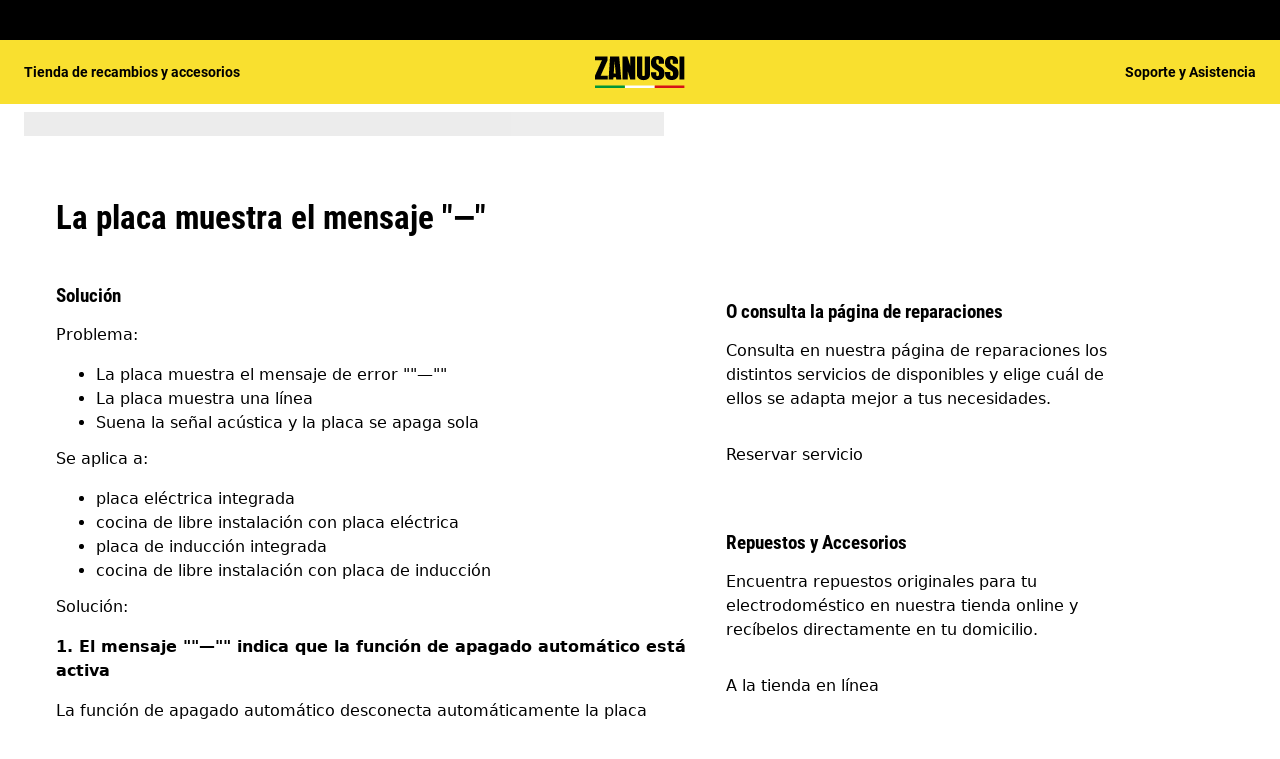

--- FILE ---
content_type: text/html; charset=utf-8
request_url: https://support.zanussi.es/support-articles/article/la-placa-muestra-el-mensaje-?locale=es-ES
body_size: 34495
content:
<!DOCTYPE html><html lang="es-ES"><head><meta charSet="utf-8"/><meta name="viewport" content="width=device-width, initial-scale=1"/><link rel="preload" as="image" href="/support-articles/assets/zanussi/footer-logo.svg"/><link rel="stylesheet" href="/support-articles/_next/static/css/c0ad8e7c53ec7020.css" data-precedence="next"/><link rel="preload" as="script" fetchPriority="low" href="/support-articles/_next/static/chunks/webpack-d01f2978ddd6b7bd.js"/><script src="/support-articles/_next/static/chunks/bf6a786c-a7693e0ca5543e8a.js" async=""></script><script src="/support-articles/_next/static/chunks/831-a3d639f990d9b124.js" async=""></script><script src="/support-articles/_next/static/chunks/main-app-c447aa0a53e44f3b.js" async=""></script><script src="/support-articles/_next/static/chunks/2062-254db6ddd7128261.js" async=""></script><script src="/support-articles/_next/static/chunks/1025-09727ca8c6a13f6d.js" async=""></script><script src="/support-articles/_next/static/chunks/app/(main)/article/%5Bslug%5D/error-9a5f1b0a383dab88.js" async=""></script><script src="/support-articles/_next/static/chunks/app/global-error-92b7d01b2e44fbeb.js" async=""></script><script src="/support-articles/_next/static/chunks/1403-bcc435d4eba4a52c.js" async=""></script><script src="/support-articles/_next/static/chunks/7242-a74f37dae9a4100b.js" async=""></script><script src="/support-articles/_next/static/chunks/8003-16d10768e962ddb4.js" async=""></script><script src="/support-articles/_next/static/chunks/2972-3353a5880e2f8d8b.js" async=""></script><script src="/support-articles/_next/static/chunks/8213-e81119a24f41566d.js" async=""></script><script src="/support-articles/_next/static/chunks/8439-a72657937bd0c1bc.js" async=""></script><script src="/support-articles/_next/static/chunks/381-171afbdb9df6f0e3.js" async=""></script><script src="/support-articles/_next/static/chunks/7475-20075b1dc8f5ae78.js" async=""></script><script src="/support-articles/_next/static/chunks/app/(main)/article/%5Bslug%5D/page-59f208323cf5a0ed.js" async=""></script><script src="/support-articles/_next/static/chunks/2191-74c76d3f82c16a85.js" async=""></script><script src="/support-articles/_next/static/chunks/app/layout-b401ef00f50401e8.js" async=""></script><script src="/support-articles/_next/static/chunks/app/(main)/layout-564516995bbc052f.js" async=""></script><link rel="preload" href="https://www.googletagmanager.com/gtm.js?id=GTM-T2MQ9T" as="script"/><title>La placa muestra el mensaje &quot;—&quot; | Zanussi</title><meta name="description" content="Problema:

La placa muestra el mensaje de error &quot;&quot;—&quot;&quot;

La placa muestra una línea

Suena la señal acústica y la placa se apaga sola

Se aplica a:

placa..."/><meta name="robots" content="index, follow"/><link rel="canonical" href="https://support.zanussi.es/support-articles/article/la-placa-muestra-el-mensaje-"/><link rel="alternate" hrefLang="cs-CZ" href="https://support.zanussi.cz/support-articles/article/varna-deska-zobrazuje-hlaseni---"/><link rel="alternate" hrefLang="nl-NL" href="https://support.zanussi.nl/support-articles/article/de-kookplaat-geeft-een-lijn-weer"/><link rel="alternate" hrefLang="nl-BE" href="https://support.zanussi.be/support-articles/article/kookplaat-toont-bericht-"/><link rel="alternate" hrefLang="en-IE" href="https://support.zanussi.ie/support-articles/article/hob-displays-message"/><link rel="alternate" hrefLang="en-GB" href="https://support.zanussi.co.uk/support-articles/article/hob-displays-message"/><link rel="alternate" hrefLang="fr-BE" href="https://support.zanussi.be/support-articles/article/la-table-de-cuisson-montre-une-ligne?locale=fr-BE"/><link rel="alternate" hrefLang="fr-LU" href="https://support.zanussi.lu/support-articles/article/la-table-de-cuisson-affiche-le-code---"/><link rel="alternate" hrefLang="de-DE" href="https://support.zanussi.de/support-articles/article/das-kochfeld-zeigt-einen-strich-oder-ein-minuszeichen-an"/><link rel="alternate" hrefLang="de-AT" href="https://support.zanussi.at/support-articles/article/das-kochfeld-zeigt-einen-strich-oder-ein-minuszeichen-an"/><link rel="alternate" hrefLang="el-GR" href="https://support.zanussi.com.gr/support-articles/article/e-estia-emphanizei-to-menuma"/><link rel="alternate" hrefLang="hu-HU" href="https://support.zanussi.hu/support-articles/article/a-fozolap-a-z-uzenetet-jeleniti-meg"/><link rel="alternate" hrefLang="nb-NO" href="https://support.zanussi.no/support-articles/article/platetoppen-viser-meldingen-"/><link rel="alternate" hrefLang="pl-PL" href="https://support.zanussi.pl/support-articles/article/plyta-grzejna-wyswietla-komunikat"/><link rel="alternate" hrefLang="pt-PT" href="https://support.zanussi.pt/support-articles/article/a-placa-exibe-a-mensagem-"/><link rel="alternate" hrefLang="ro-RO" href="https://support.zanussi.ro/support-articles/article/plita-afiseaza-mesajul"/><link rel="alternate" hrefLang="ru-UA" href="https://support.zanussi.ua/support-articles/article/na-varochnoi-paneli-otobrazhaetsya-soobshenie?locale=ru-UA"/><link rel="alternate" hrefLang="es-ES" href="https://support.zanussi.es/support-articles/article/la-placa-muestra-el-mensaje-"/><link rel="alternate" hrefLang="tr-TR" href="https://support.zanussi.com.tr/support-articles/article/ocak-ekrannda-a-mesaj-gorunuyor"/><link rel="alternate" hrefLang="uk-UA" href="https://support.zanussi.ua/support-articles/article/varilna-panel-vidobrazhuie-povidomlennya---"/><meta property="og:title" content="La placa muestra el mensaje &quot;—&quot; | Zanussi"/><meta property="og:description" content="Problema:

La placa muestra el mensaje de error &quot;&quot;—&quot;&quot;

La placa muestra una línea

Suena la señal acústica y la placa se apaga sola

Se aplica a:

placa..."/><meta property="og:locale" content="es-ES"/><meta property="og:image" content="https://support.zanussi.es/support-articles/images/startpage/support-zanussi.avif"/><meta property="og:type" content="article"/><meta name="twitter:card" content="summary_large_image"/><meta name="twitter:title" content="La placa muestra el mensaje &quot;—&quot; | Zanussi"/><meta name="twitter:description" content="Problema:

La placa muestra el mensaje de error &quot;&quot;—&quot;&quot;

La placa muestra una línea

Suena la señal acústica y la placa se apaga sola

Se aplica a:

placa..."/><meta name="twitter:image" content="https://support.zanussi.es/support-articles/images/startpage/support-zanussi.avif"/><link rel="icon" href="/support-articles/assets/zanussi/favicon.ico" type="image/x-icon"/><style>/**
 * Do not edit directly, this file was auto-generated.
 */

:root {
  --sds-font-family-default: Roboto, 'Roboto Fallback', Arial, sans-serif;
  --sds-font-family-condensed: 'Roboto Condensed', 'Roboto Condensed Fallback', Arial, sans-serif;
  --sds-font-weight-subtle: 300;
  --sds-font-weight-default: 400;
  --sds-font-weight-emphasis: 700;
  --sds-font-line-height-default: 1.5;
  --sds-font-line-height-s: 1.1;
  --sds-font-line-height-m: 1.2;
  --sds-font-line-height-l: 1.5;
  --sds-font-line-height-display-xs: 36px; /* 110% */
  --sds-font-line-height-display-s: 45px; /* 110% */
  --sds-font-line-height-display-m: 54px; /* 110% */
  --sds-font-line-height-display-l: 73px; /* 110% */
  --sds-font-line-height-preamble-s: 32px; /* 150% */
  --sds-font-line-height-preamble-m: 38px; /* 150% */
  --sds-font-line-height-heading-xs: 19px; /* 120% */
  --sds-font-line-height-heading-s: 23px; /* 120% */
  --sds-font-line-height-heading-m: 25px; /* 120% */
  --sds-font-line-height-heading-l: 30px; /* 120% */
  --sds-font-line-height-subheading-xs: 18px; /* 150% */
  --sds-font-line-height-subheading-s: 21px; /* 150% */
  --sds-font-line-height-subheading-m: 24px; /* 150% */
  --sds-font-line-height-subheading-l: 29px; /* 150% */
  --sds-font-line-height-body-xs: 18px; /* 150% */
  --sds-font-line-height-body-s: 21px; /* 150% */
  --sds-font-line-height-body-m: 24px; /* 150% */
  --sds-font-line-height-body-l: 29px; /* 150% */
  --sds-font-line-height-label-xs: 14px; /* 120% */
  --sds-font-line-height-label-s: 17px; /* 120% */
  --sds-font-line-height-label-m: 19px; /* 120% */
  --sds-font-line-height-label-l: 23px; /* 120% */
  --sds-font-display-xs:
    700 33px/36px 'Roboto Condensed', 'Roboto Condensed Fallback', Arial, sans-serif; /* Used for large page titles and sections. */
  --sds-font-display-s:
    700 41px/45px 'Roboto Condensed', 'Roboto Condensed Fallback', Arial, sans-serif;
  --sds-font-display-m:
    700 49px/54px 'Roboto Condensed', 'Roboto Condensed Fallback', Arial, sans-serif;
  --sds-font-display-l:
    700 66px/73px 'Roboto Condensed', 'Roboto Condensed Fallback', Arial, sans-serif;
  --sds-font-preamble-s:
    400 21px/32px Roboto, 'Roboto Fallback', Arial, sans-serif; /* Used for high emphasis intro paragraphs, paired with display font styles. */
  --sds-font-preamble-m: 400 25px/38px Roboto, 'Roboto Fallback', Arial, sans-serif;
  --sds-font-heading-xs:
    700 16px/19px 'Roboto Condensed', 'Roboto Condensed Fallback', Arial, sans-serif; /* Used for default titles paired with paragraphs or inside components. */
  --sds-font-heading-s:
    700 19px/23px 'Roboto Condensed', 'Roboto Condensed Fallback', Arial, sans-serif;
  --sds-font-heading-m:
    700 21px/25px 'Roboto Condensed', 'Roboto Condensed Fallback', Arial, sans-serif;
  --sds-font-heading-l:
    700 25px/30px 'Roboto Condensed', 'Roboto Condensed Fallback', Arial, sans-serif;
  --sds-font-subheading-xs:
    700 12px/18px 'Roboto Condensed', 'Roboto Condensed Fallback', Arial, sans-serif; /* Used to create more hierarchy within layouts when needed. */
  --sds-font-subheading-s:
    700 14px/21px 'Roboto Condensed', 'Roboto Condensed Fallback', Arial, sans-serif;
  --sds-font-subheading-m:
    700 16px/24px 'Roboto Condensed', 'Roboto Condensed Fallback', Arial, sans-serif;
  --sds-font-subheading-l:
    700 19px/29px 'Roboto Condensed', 'Roboto Condensed Fallback', Arial, sans-serif;
  --sds-font-body-xs:
    400 12px/18px Roboto, 'Roboto Fallback', Arial, sans-serif; /* Used for main text content in a layout. */
  --sds-font-body-s: 400 14px/21px Roboto, 'Roboto Fallback', Arial, sans-serif;
  --sds-font-body-m: 400 16px/24px Roboto, 'Roboto Fallback', Arial, sans-serif;
  --sds-font-body-l: 400 19px/29px Roboto, 'Roboto Fallback', Arial, sans-serif;
  --sds-font-body-emphasis-xs:
    700 12px/18px Roboto, 'Roboto Fallback', Arial, sans-serif; /* Emphasis: used for highlighting words or sentences in a main text content. */
  --sds-font-body-emphasis-s: 700 14px/21px Roboto, 'Roboto Fallback', Arial, sans-serif;
  --sds-font-body-emphasis-m: 700 16px/24px Roboto, 'Roboto Fallback', Arial, sans-serif;
  --sds-font-body-emphasis-l: 700 19px/29px Roboto, 'Roboto Fallback', Arial, sans-serif;
  --sds-font-link-xs:
    400 12px/18px Roboto, 'Roboto Fallback', Arial, sans-serif; /* Used for text links. */
  --sds-font-link-s: 400 14px/21px Roboto, 'Roboto Fallback', Arial, sans-serif;
  --sds-font-link-m: 400 16px/24px Roboto, 'Roboto Fallback', Arial, sans-serif;
  --sds-font-link-l: 400 19px/29px Roboto, 'Roboto Fallback', Arial, sans-serif;
  --sds-font-link-emphasis-xs:
    700 12px/18px Roboto, 'Roboto Fallback', Arial, sans-serif; /* Emphasis: used when a link is part of a sentence that is highlighted. */
  --sds-font-link-emphasis-s: 700 14px/21px Roboto, 'Roboto Fallback', Arial, sans-serif;
  --sds-font-link-emphasis-m: 700 16px/24px Roboto, 'Roboto Fallback', Arial, sans-serif;
  --sds-font-link-emphasis-l: 700 19px/1.5 Roboto, 'Roboto Fallback', Arial, sans-serif;
  --sds-font-label-xs:
    400 12px/14px Roboto, 'Roboto Fallback', Arial, sans-serif; /* Used for details or interactive items such as buttons, tabs, chips or menu list items. */
  --sds-font-label-s: 400 14px/17px Roboto, 'Roboto Fallback', Arial, sans-serif;
  --sds-font-label-m: 400 16px/19px Roboto, 'Roboto Fallback', Arial, sans-serif;
  --sds-font-label-l: 400 19px/23px Roboto, 'Roboto Fallback', Arial, sans-serif;
  --sds-font-label-emphasis-xs:
    700 12px/14px Roboto, 'Roboto Fallback', Arial, sans-serif; /* Used for details or interactive items such as buttons, tabs, chips or menu list items that needs emphasis. */
  --sds-font-label-emphasis-s: 700 14px/17px Roboto, 'Roboto Fallback', Arial, sans-serif;
  --sds-font-label-emphasis-m: 700 16px/19px Roboto, 'Roboto Fallback', Arial, sans-serif;
  --sds-font-label-emphasis-l: 700 19px/23px Roboto, 'Roboto Fallback', Arial, sans-serif;
  --sds-font-font-size-display-xs: 33px;
  --sds-font-font-size-display-s: 41px;
  --sds-font-font-size-display-m: 49px;
  --sds-font-font-size-display-l: 66px;
  --sds-font-font-size-preamble-s: 21px;
  --sds-font-font-size-preamble-m: 25px;
  --sds-font-font-size-heading-xs: 16px;
  --sds-font-font-size-heading-s: 19px;
  --sds-font-font-size-heading-m: 21px;
  --sds-font-font-size-heading-l: 25px;
  --sds-font-font-size-subheading-xs: 12px;
  --sds-font-font-size-subheading-s: 14px;
  --sds-font-font-size-subheading-m: 16px;
  --sds-font-font-size-subheading-l: 19px;
  --sds-font-font-size-body-xs: 12px;
  --sds-font-font-size-body-s: 14px;
  --sds-font-font-size-body-m: 16px;
  --sds-font-font-size-body-l: 19px;
  --sds-color-background: #ffffff; /* Background color is reserved for the main background of each page. */
  --sds-color-on-background-100: #000000; /* OnBackground colors are used for elements like texts, icons, shapes, dividers, or strokes that sit on top of the background color. */
  --sds-color-on-background-200: #474747;
  --sds-color-on-background-300: #6a6a6a;
  --sds-color-on-background-400: #cccccc;
  --sds-color-on-background-500: #e8e8e8;
  --sds-color-surface-100: #ffffff; /* Surface colors are used for sections, main areas, and components background such as panels, cards, modals and so on. */
  --sds-color-surface-200: #f6f6f6;
  --sds-color-surface-300: #ffffff;
  --sds-color-surface-400: #f6f6f6;
  --sds-color-surface-500: #ffffff;
  --sds-color-on-surface-100: #000000; /* OnSurface colors are used for elements like texts, icons, shapes, dividers, or strokes that sit on top of surface colors. */
  --sds-color-on-surface-200: #474747;
  --sds-color-on-surface-300: #6a6a6a;
  --sds-color-on-surface-400: #cccccc;
  --sds-color-on-surface-500: #e8e8e8;
  --sds-color-container-100: #000000; /* Container colors are used for buttons as well as other small interactive elements such as form controls or list items. */
  --sds-color-container-200: #6a6a6a;
  --sds-color-container-300: #e8e8e8;
  --sds-color-container-400: #f6f6f6;
  --sds-color-container-500: #ffffff;
  --sds-color-on-container-100: #000000; /* OnContainer colors are used for elements like texts, icons, shapes, dividers, or strokes that sit on top of container colors. */
  --sds-color-on-container-200: #525252;
  --sds-color-on-container-300: #919191;
  --sds-color-on-container-400: #e8e8e8;
  --sds-color-on-container-500: #ffffff;
  --sds-color-primary-100: #000000; /* Primary colors are mainly used for headers, emphasis buttons or interactive states. They can also be used for specific sections or components – and elements like icons, small pictograms, and illustrations within them. */
  --sds-color-primary-200: #000000;
  --sds-color-primary-300: #f9e02f;
  --sds-color-primary-400: #f9e02f;
  --sds-color-primary-500: #ffffff;
  --sds-color-on-primary-100: #000000; /* OnPrimary colors are used for elements like texts, icons, shapes, dividers, or strokes that sit on top of primary colors. */
  --sds-color-on-primary-200: #000000;
  --sds-color-on-primary-300: #262626;
  --sds-color-on-primary-400: #bbbbbb;
  --sds-color-on-primary-500: #ffffff;
  --sds-color-secondary-100: #000000; /* Secondary colors are used as a complement to primary colors. They are used mainly for specific sections or components – and elements like icons, small pictograms, and illustrations within them. */
  --sds-color-secondary-200: #000000;
  --sds-color-secondary-300: #cccccc;
  --sds-color-secondary-400: #e8e8e8;
  --sds-color-secondary-500: #ffffff;
  --sds-color-on-secondary-100: #000000; /* OnSecondary colors are used for elements like texts, icons, shapes, dividers, or strokes that sit on top of secondary colors. */
  --sds-color-on-secondary-200: #000000;
  --sds-color-on-secondary-300: #525252;
  --sds-color-on-secondary-400: #bbbbbb;
  --sds-color-on-secondary-500: #ffffff;
  --sds-color-tertiary-100: #0072d8; /* Tertiary colors are used for specific sections or components – and elements like icons, small pictograms, and illustrations within them – with a higher focus than primary or secondary colors. */
  --sds-color-tertiary-200: #0069c8;
  --sds-color-tertiary-300: #00529c;
  --sds-color-tertiary-400: #0069c8;
  --sds-color-tertiary-500: #0072d8;
  --sds-color-on-tertiary-100: #ffffff; /* OnTertiary colors are used for elements like texts, icons, shapes, dividers, or strokes that sit on top of tertiary colors. */
  --sds-color-on-tertiary-200: #ffffff;
  --sds-color-on-tertiary-300: #ffffff;
  --sds-color-on-tertiary-400: #ffffff;
  --sds-color-on-tertiary-500: #ffffff;
  --sds-color-info-100: #2e58ba; /* Information colors are used to highlight important but not critical information that doesn’t necessary require an immediate action. They can be used in the form of buttons, banners, messages, badges, or other indicators such as progress bars. */
  --sds-color-info-200: #7390d1;
  --sds-color-info-300: #bfccea;
  --sds-color-info-400: #d0daf0;
  --sds-color-info-500: #e2e8f5;
  --sds-color-on-info-100: #093bae; /* OnInformation colors are used for elements like texts, icons, shapes, dividers, or strokes that sit on top of information colors. */
  --sds-color-on-info-200: #2e58ba;
  --sds-color-on-info-300: #3f66c0;
  --sds-color-on-info-400: #bfccea;
  --sds-color-on-info-500: #ffffff;
  --sds-color-success-100: #107a35; /* Success colors are used to indicates something positive, like the success of a user action. They can be used in the form of buttons, banners, messages, prompts, or badges. */
  --sds-color-success-200: #17a749;
  --sds-color-success-300: #9bd9b0;
  --sds-color-success-400: #b9e4c8;
  --sds-color-success-500: #d1eedb;
  --sds-color-on-success-100: #0b5324; /* OnSuccess colors are used for elements like texts, icons, shapes, dividers, or strokes that sit on top of success colors. */
  --sds-color-on-success-200: #0e6c2f;
  --sds-color-on-success-300: #107a35;
  --sds-color-on-success-400: #9bd9b0;
  --sds-color-on-success-500: #ffffff;
  --sds-color-danger-100: #c92c25; /* Danger colors are used to warn the user about critical information that requires an immediate action, to display errors, or to warn about the destructive consequences of a specific action, such as deleting an account. They can be used in the form of buttons, banners, messages, prompts, alerts, or badges. */
  --sds-color-danger-200: #fd574f;
  --sds-color-danger-300: #febbb7;
  --sds-color-danger-400: #ffcdcb;
  --sds-color-danger-500: #ffe0de;
  --sds-color-on-danger-100: #881e19; /* OnDanger colors are used for elements like texts, icons, shapes, dividers, or strokes that sit on top of danger colors. */
  --sds-color-on-danger-200: #b32820;
  --sds-color-on-danger-300: #c92c25;
  --sds-color-on-danger-400: #febbb7;
  --sds-color-on-danger-500: #ffffff;
  --sds-color-caution-100: #f4c703; /* Caution colors are used to warn the user about relevant and potentially critical information or about the consequences of a specific action, e.g. leaving a flow before completing it. They can be used in the form of buttons, banners, messages, prompts, alerts, or badges. */
  --sds-color-caution-200: #ffd726;
  --sds-color-caution-300: #ffe883;
  --sds-color-caution-400: #fff7d6;
  --sds-color-caution-500: #fff7d6;
  --sds-color-on-caution-100: #2e2501; /* OnCaution colors are used for elements like texts, icons, shapes, dividers, or strokes that sit on top of information colors. */
  --sds-color-on-caution-200: #635001;
  --sds-color-on-caution-300: #7f6801;
  --sds-color-on-caution-400: #ffe883;
  --sds-color-on-caution-500: #ffffff;
  --sds-color-vis-decorative-100: #000000; /* Decorative colors match primary colors to achieve the right theme  switch with other brands of Electrolux group. They are used only for specific sections – and elements like icons, small pictograms, and illustrations within them. */
  --sds-color-vis-decorative-200: #000000;
  --sds-color-vis-decorative-300: #f9e02f;
  --sds-color-vis-decorative-400: #f9e02f;
  --sds-color-vis-decorative-500: #ffffff;
  --sds-color-vis-on-decorative-100: #000000; /* OnDecorative colors are used for elements like texts, icons, shapes, dividers, or strokes that sit on top of decorative colors. */
  --sds-color-vis-on-decorative-200: #000000;
  --sds-color-vis-on-decorative-300: #262626;
  --sds-color-vis-on-decorative-400: #bbbbbb;
  --sds-color-vis-on-decorative-500: #ffffff;
  --sds-color-vis-eco-100: #007b2f; /* Eco colors are used in all the context where the brand needs to express the concept of sustainability, e.g. an eco line of products or a part of a marketing campaign describing recycling and re-usability. They are used mainly for specific sections – and elements like icons, small pictograms, and illustrations within them – as well as contextual emphasis buttons. */
  --sds-color-vis-eco-200: #006d2a;
  --sds-color-vis-eco-300: #00531f;
  --sds-color-vis-eco-400: #006d2a;
  --sds-color-vis-eco-500: #007b2f;
  --sds-color-vis-on-eco-100: #ffffff; /* OnEco colors are used for elements like texts, icons, shapes, dividers, or strokes that sit on top of eco colors. */
  --sds-color-vis-on-eco-200: #ffffff;
  --sds-color-vis-on-eco-300: #ffffff;
  --sds-color-vis-on-eco-400: #ffffff;
  --sds-color-vis-on-eco-500: #ffffff;
  --sds-color-vis-gradient-100: linear-gradient(
    180deg,
    rgba(0, 0, 0, 0%) 50%,
    rgba(0, 0, 0, 80%) 100%
  ); /* Gradients colors are applied to surfaces that separate images from a texts paced on top of them, in order to increase the readability and make the information accessible. */
  --sds-color-vis-gradient-200: linear-gradient(
    180deg,
    rgba(0, 0, 0, 0%) 0%,
    rgba(0, 0, 0, 50%) 50%,
    rgba(0, 0, 0, 70%) 100%
  );
  --sds-color-vis-gradient-stops-100: rgba(0, 0, 0, 80%);
  --sds-color-vis-gradient-stops-200: rgba(0, 0, 0, 70%);
  --sds-color-vis-gradient-stops-300: rgba(0, 0, 0, 50%);
  --sds-color-vis-gradient-stops-transparent: rgba(0, 0, 0, 0%);
  --sds-color-vis-on-gradient-100: #ffffff; /* OnGradient colors are used for texts or other elements placed on top of images. */
  --sds-color-vis-promotion-deal-100: #ffe0de;
  --sds-color-vis-promotion-deal-500: #c92c25;
  --sds-color-vis-promotion-on-deal-100: #ffffff;
  --sds-color-vis-promotion-on-deal-500: #b32820;
  --sds-color-vis-promotion-blackmonth-100: #000000;
  --sds-color-vis-promotion-on-blackmonth-500: #ffffff;
  --sds-color-vis-rating-100: #000000;
  --sds-color-vis-rating-200: #474747;
  --sds-opacity-container-100: 30%;
  --sds-opacity-container-200: 40%;
  --sds-opacity-container-300: 50%;
  --sds-opacity-container-400: 70%;
  --sds-opacity-container-500: 85%;
  --sds-opacity-container-none: 0%;
  --sds-radius-none: 0;
  --sds-radius-xs: 4px;
  --sds-radius-s: 8px;
  --sds-radius-m: 16px;
  --sds-radius-l: 24px;
  --sds-radius-xl: 40px;
  --sds-drop-shadow-default-s: 0 0 10px 0 rgba(0, 0, 0, 10%); /* Used for elements positioned at the lowest level within the elevation model (e.g. sticky panels) When translating the design to a dark theme, "default" shadows translate darker than the "subtle" ones. */
  --sds-drop-shadow-default-m: 0 0 20px 0 rgba(0, 0, 0, 10%); /* Used for elements positioned at the middle level within the elevation model (e.g. product cards) When translating the design to a dark theme, "default" shadows translate darker than the "subtle" ones. */
  --sds-drop-shadow-default-l: 0 0 50px 0 rgba(0, 0, 0, 15%); /* Used for elements positioned at the highest level within the elevation model (e.g. toasts) When translating the design to a dark theme, "default" shadows translate darker than the "subtle" ones. */
  --sds-drop-shadow-subtle-s: 0 0 10px 0 rgba(0, 0, 0, 10%); /* Used for elements positioned at the lowest level within the elevation model (e.g. sticky panels) When translating the design to a dark theme, “subtle” shadows translate softer than the “default” ones. */
  --sds-drop-shadow-subtle-m: 0 0 20px 0 rgba(0, 0, 0, 10%); /* Used for elements positioned at the middle level within the elevation model (e.g. product cards) When translating the design to a dark theme, “subtle” shadows translate softer than the “default” ones. */
  --sds-drop-shadow-subtle-l: 0 0 50px 0 rgba(0, 0, 0, 15%); /* Used for elements positioned at the highest level within the elevation model (e.g. toasts) When translating the design to a dark theme, “subtle” shadows translate softer than the “default” ones. */
  --sds-stroke-width-none: 0;
  --sds-stroke-width-s: 1px;
  --sds-stroke-width-m: 2px;
  --sds-stroke-width-l: 3px;
  --sds-space-stack-none: 0;
  --sds-space-stack-xxxs: 1px;
  --sds-space-stack-xxs: 4px;
  --sds-space-stack-xs: 8px;
  --sds-space-stack-s: 16px;
  --sds-space-stack-m: 24px;
  --sds-space-stack-l: 32px;
  --sds-space-stack-xl: 40px;
  --sds-space-stack-xxl: 48px;
  --sds-space-stack-xxxl: 64px;
  --sds-space-inline-none: 0;
  --sds-space-inline-xxxs: 1px;
  --sds-space-inline-xxs: 4px;
  --sds-space-inline-xs: 8px;
  --sds-space-inline-s: 16px;
  --sds-space-inline-m: 24px;
  --sds-space-inline-l: 32px;
  --sds-space-inline-xl: 40px;
  --sds-space-inline-xxl: 48px;
  --sds-space-inline-xxxl: 64px;
  --sds-space-inset-none: 0;
  --sds-space-inset-xxxs: 4px;
  --sds-space-inset-xxs: 8px;
  --sds-space-inset-xs: 16px;
  --sds-space-inset-s: 24px;
  --sds-space-inset-m: 32px;
  --sds-space-inset-l: 40px;
  --sds-space-inset-xl: 48px;
  --sds-space-inset-xxl: 64px;
  --sds-space-inset-xxxl: 96px;
  --sds-brand-name: Zanussi;
  --sds-wrapper-primary-color-subtle: #e8e8e8;
  --sds-wrapper-primary-color-on-subtle: #000000;
  --sds-component-blur-container-100: 5px;
  --sds-component-blur-container-200: 20px;
  --sds-component-blur-container-300: 50px;
  --sds-component-icon-size-xxs: 12px;
  --sds-component-icon-size-xs: 16px;
  --sds-component-icon-size-s: 20px;
  --sds-component-icon-size-m: 24px;
  --sds-component-icon-size-l: 28px;
  --sds-component-icon-size-xl: 32px;
  --sds-component-icon-size-xxl: 40px;
  --sds-component-focus-outline-border-normal: 1px solid #000000;
  --sds-component-focus-outline-border-inverted: 1px solid #ffffff;
  --sds-component-focus-outline-border-inset: 4px;
  --sds-component-price-font-size-xs: 14px;
  --sds-component-price-font-size-s: 16px;
  --sds-component-price-font-size-m: 18px;
  --sds-component-price-font-size-l: 24px;
  --sds-component-price-font-emphasis-xs:
    700 14px/17px Roboto, 'Roboto Fallback', Arial, sans-serif;
  --sds-component-price-font-emphasis-s: 700 16px/19px Roboto, 'Roboto Fallback', Arial, sans-serif;
  --sds-component-price-font-emphasis-m: 700 19px/23px Roboto, 'Roboto Fallback', Arial, sans-serif;
  --sds-component-price-font-emphasis-l: 700 25px/30px Roboto, 'Roboto Fallback', Arial, sans-serif;
  --sds-component-price-font-muted-xs: 400 14px/17px Roboto, 'Roboto Fallback', Arial, sans-serif;
  --sds-component-price-font-muted-s: 400 16px/19px Roboto, 'Roboto Fallback', Arial, sans-serif;
  --sds-component-price-font-muted-m: 400 19px/23px Roboto, 'Roboto Fallback', Arial, sans-serif;
  --sds-component-price-font-muted-l: 400 25px/30px Roboto, 'Roboto Fallback', Arial, sans-serif;
  --sds-component-color-none: rgba(0, 0, 0, 0%);
  --sds-component-color-focus-outline: #8dc0ee; /* Used only for focus:state outlines. */
  --sds-component-pictogram-size-xxxs: 32px;
  --sds-component-pictogram-size-xxs: 40px;
  --sds-component-pictogram-size-xs: 48px;
  --sds-component-pictogram-size-s: 56px;
  --sds-component-pictogram-size-m: 64px;
  --sds-component-pictogram-size-l: 80px;
  --sds-component-badge-font-xs:
    600 10px/1.1 'Readex Pro', Arial, sans-serif; /* Used for digits within a notification badge */
  --sds-form-control-border-normal: 1px solid rgba(0, 0, 0, 60%);
  --sds-form-control-border-hover: 1px solid #000000;
  --sds-form-control-border-focus: 1px solid #000000;
  --sds-form-control-border-error: 1px solid #c92c25;
  --sds-form-control-border-color-normal: rgba(0, 0, 0, 60%);
  --sds-form-control-border-color-hover: #000000;
  --sds-form-control-border-color-focus: #000000;
  --sds-form-control-border-color-error: #c92c25;
  --sds-form-control-radius-l: 8px;
  --sds-form-control-radius-s: 4px;
  --sds-form-control-button-height-l: 56px; /* Used to adapt buttons to the size of the input fields */
  --sds-form-control-button-height-s: 48px; /* Used to adapt buttons to the size of the input fields */
  --sds-form-control-opacity-disabled: 40%;
  --sds-form-control-color-normal: #ffffff;
  --sds-form-control-placeholder-color-normal: rgba(0, 0, 0, 60%);
  --sds-form-control-text-color-normal: #000000;
  --sds-form-control-label-color-normal: #000000;
  --sds-form-control-helper-color-subtle: rgba(0, 0, 0, 60%); /* Used for default helper messages */
  --sds-form-control-helper-color-emphasis: #000000; /* Used for error messages */
  --sds-overlay-panel-radius: 8px; /* Used for modals and bottom sheets. For bottom sheets, it apples only to top-left and top-right coreners. */
  --sds-focus-outline-radius-button: 8px;
  --sds-focus-outline-radius-round: 40px;
  --sds-focus-outline-radius-sharp: 4px;
  --sds-button-radius: 8px;
  --sds-button-opacity-disabled: 50%;
  --sds-button-opacity-muted-disabled: 40%;
  --sds-button-color-emphasis1-normal: #f9e02f;
  --sds-button-color-emphasis1-hover: rgba(249, 224, 47, 85%);
  --sds-button-color-emphasis1-pressed: rgba(249, 224, 47, 85%);
  --sds-button-color-emphasis2-normal: #000000;
  --sds-button-color-emphasis2-hover: rgba(0, 0, 0, 85%);
  --sds-button-color-emphasis2-pressed: rgba(0, 0, 0, 85%);
  --sds-button-color-emphasis3-normal: #ffffff;
  --sds-button-color-emphasis3-hover: rgba(255, 255, 255, 85%);
  --sds-button-color-emphasis3-pressed: rgba(255, 255, 255, 85%);
  --sds-button-color-emphasis4-normal: #000000;
  --sds-button-color-emphasis4-hover: rgba(0, 0, 0, 85%);
  --sds-button-color-emphasis4-pressed: rgba(0, 0, 0, 85%);
  --sds-button-color-emphasis5-normal: #ffffff;
  --sds-button-color-emphasis5-hover: rgba(255, 255, 255, 85%);
  --sds-button-color-emphasis5-pressed: rgba(255, 255, 255, 85%);
  --sds-button-color-subtle-normal: #000000;
  --sds-button-color-subtle-hover: rgba(0, 0, 0, 85%);
  --sds-button-color-subtle-pressed: rgba(0, 0, 0, 85%);
  --sds-button-color-emphasis-invert-normal: #ffffff;
  --sds-button-color-emphasis-invert-hover: rgba(255, 255, 255, 85%);
  --sds-button-color-emphasis-invert-pressed: rgba(255, 255, 255, 85%);
  --sds-button-color-on-subtle-normal: #ffffff;
  --sds-button-color-on-emphasis-invert-normal: #000000;
  --sds-button-color-on-muted-invert-normal: #ffffff;
  --sds-button-color-on-muted-invert-hover: rgba(255, 255, 255, 50%);
  --sds-button-color-on-muted-invert-pressed: rgba(255, 255, 255, 50%);
  --sds-button-color-on-emphasis1-normal: #000000;
  --sds-button-color-on-emphasis2-normal: #ffffff;
  --sds-button-color-on-emphasis3-normal: #000000;
  --sds-button-color-on-emphasis4-normal: #ffffff;
  --sds-button-color-on-emphasis5-normal: #000000;
  --sds-button-color-on-deal-normal: #ffffff;
  --sds-button-color-on-muted1-normal: #000000;
  --sds-button-color-on-muted1-hover: rgba(0, 0, 0, 40%);
  --sds-button-color-on-muted1-pressed: rgba(0, 0, 0, 40%);
  --sds-button-color-on-success-normal: #ffffff;
  --sds-button-color-on-caution-normal: #ffffff;
  --sds-button-color-on-danger-normal: #ffffff;
  --sds-button-color-on-info-normal: #ffffff;
  --sds-button-color-on-muted2-normal: #000000;
  --sds-button-color-on-muted2-hover: rgba(0, 0, 0, 40%);
  --sds-button-color-on-muted2-pressed: rgba(0, 0, 0, 40%);
  --sds-button-color-on-muted3-normal: #ffffff;
  --sds-button-color-on-muted3-hover: rgba(255, 255, 255, 40%);
  --sds-button-color-on-muted3-pressed: rgba(255, 255, 255, 40%);
  --sds-button-color-on-muted4-normal: #000000;
  --sds-button-color-on-muted4-hover: rgba(0, 0, 0, 40%);
  --sds-button-color-on-muted4-pressed: rgba(0, 0, 0, 40%);
  --sds-button-color-on-muted5-normal: #ffffff;
  --sds-button-color-on-muted5-hover: rgba(255, 255, 255, 40%);
  --sds-button-color-on-muted5-pressed: rgba(255, 255, 255, 40%);
  --sds-button-color-success-normal: #107a35;
  --sds-button-color-success-hover: rgba(16, 122, 53, 85%);
  --sds-button-color-success-pressed: rgba(16, 122, 53, 85%);
  --sds-button-color-caution-normal: #ffd726;
  --sds-button-color-caution-hover: rgba(255, 215, 38, 85%);
  --sds-button-color-caution-pressed: rgba(255, 215, 38, 85%);
  --sds-button-color-danger-normal: #c92c25;
  --sds-button-color-danger-hover: rgba(201, 44, 37, 85%);
  --sds-button-color-danger-pressed: rgba(201, 44, 37, 85%);
  --sds-button-color-info-normal: #2e58ba;
  --sds-button-color-info-hover: rgba(46, 88, 186, 85%);
  --sds-button-color-info-pressed: rgba(46, 88, 186, 85%);
  --sds-button-color-play: rgba(255, 255, 255, 50%);
  --sds-button-color-deal-normal: #c92c25;
  --sds-button-color-deal-hover: rgba(201, 44, 37, 85%);
  --sds-button-color-deal-pressed: rgba(201, 44, 37, 85%);
  --sds-button-height-l: 48px;
  --sds-button-height-s: 40px;
  --sds-button-icon-size-l: 20px;
  --sds-button-icon-size-s: 16px;
  --sds-button-padding-h-l: 16px;
  --sds-button-padding-h-s: 16px;
  --sds-button-gap-l: 8px;
  --sds-button-gap-s: 4px;
  --sds-button-label-font-m: 700 16px/19px Roboto, 'Roboto Fallback', Arial, sans-serif;
  --sds-button-label-font-s: 700 14px/17px Roboto, 'Roboto Fallback', Arial, sans-serif;
  --sds-callout-color-emphasis1-default: #f9e02f;
  --sds-callout-color-emphasis1-invert: #000000;
  --sds-callout-color-emphasis2-default: #e8e8e8;
  --sds-callout-color-emphasis2-invert: #000000;
  --sds-callout-color-emphasis3-default: #0069c8;
  --sds-callout-color-emphasis3-invert: #0072d8;
  --sds-callout-color-emphasis4-default: #f9e02f;
  --sds-callout-color-emphasis4-invert: #000000;
  --sds-callout-color-emphasis5-default: #006d2a;
  --sds-callout-color-emphasis5-invert: #007b2f;
  --sds-callout-button-color-emphasis1-normal: #000000;
  --sds-callout-button-color-emphasis1-hover: rgba(0, 0, 0, 85%);
  --sds-callout-button-color-emphasis1-pressed: rgba(0, 0, 0, 85%);
  --sds-callout-button-color-on-emphasis1-normal: #ffffff;
  --sds-callout-banner-default-l-vertical-padding: 40px;
  --sds-callout-banner-default-l-horizontal-padding: 40px;
  --sds-callout-banner-default-l-item-spacing: 24px;
  --sds-callout-banner-default-l-border-radius: 4px;
  --sds-callout-banner-default-m-vertical-padding: 24px;
  --sds-callout-banner-default-m-horizontal-padding: 24px;
  --sds-callout-banner-default-m-item-spacing: 16px;
  --sds-callout-banner-default-m-border-radius: 4px;
  --sds-callout-banner-default-s-vertical-padding: 24px;
  --sds-callout-banner-default-s-horizontal-padding: 16px;
  --sds-callout-banner-default-s-item-spacing: 16px;
  --sds-callout-banner-default-s-border-radius: 4px;
  --sds-callout-banner-stack-l-vertical-padding: 40px;
  --sds-callout-banner-stack-l-horizontal-padding: 40px;
  --sds-callout-banner-stack-l-item-spacing: 24px;
  --sds-callout-banner-stack-l-border-radius: 4px;
  --sds-callout-banner-stack-m-vertical-padding: 24px;
  --sds-callout-banner-stack-m-horizontal-padding: 24px;
  --sds-callout-banner-stack-m-item-spacing: 16px;
  --sds-callout-banner-stack-m-border-radius: 4px;
  --sds-callout-banner-stack-s-vertical-padding: 24px;
  --sds-callout-banner-stack-s-horizontal-padding: 16px;
  --sds-callout-banner-stack-s-item-spacing: 16px;
  --sds-callout-banner-stack-s-border-radius: 4px;
  --sds-counter-l-height: 48px;
  --sds-counter-l-horizontal-padding: 0;
  --sds-counter-l-item-spacing: 0;
  --sds-counter-s-height: 40px;
  --sds-counter-s-horizontal-padding: 0;
  --sds-counter-s-item-spacing: 0;
  --sds-counter-label-font-l: 700 16px/19px Roboto, 'Roboto Fallback', Arial, sans-serif;
  --sds-counter-label-font-s: 700 14px/17px Roboto, 'Roboto Fallback', Arial, sans-serif;
  --sds-counter-label-color-default: #000000;
  --sds-fab-size: 48px;
  --sds-fab-color-normal: #ffffff;
  --sds-fab-color-on-normal: #000000;
  --sds-fab-radius: 40px;
  --sds-fab-gap: 8px;
  --sds-fab-drop-shadow: 0 0 10px 0 rgba(0, 0, 0, 10%);
  --sds-fab-padding: 12px;
  --sds-fab-opacity-hover: 70%;
  --sds-fab-opacity-pressed: 50%;
  --sds-fab-opacity-disabled: 30%;
  --sds-footer-menu-item-label-font-normal:
    400 16px/19px Roboto, 'Roboto Fallback', Arial, sans-serif;
  --sds-footer-menu-item-label-font-hover:
    400 16px/19px Roboto, 'Roboto Fallback', Arial, sans-serif;
  --sds-footer-menu-item-label-font-pressed:
    400 16px/19px Roboto, 'Roboto Fallback', Arial, sans-serif;
  --sds-footer-menu-item-opacity-disabled: 40%;
  --sds-footer-menu-item-color-normal: #bbbbbb;
  --sds-footer-menu-title-label-font-l: 700 19px/23px Roboto, 'Roboto Fallback', Arial, sans-serif;
  --sds-footer-menu-title-color-normal: #ffffff;
  --sds-footer-color-normal: #000000;
  --sds-footer-l-padding-top: 64px;
  --sds-footer-l-padding-bottom: 48px;
  --sds-footer-l-item-spacing: 64px;
  --sds-footer-m-padding-top: 64px;
  --sds-footer-m-padding-bottom: 48px;
  --sds-footer-m-horizontal-padding: 40px;
  --sds-footer-m-item-spacing: 64px;
  --sds-footer-s-padding-top: 40px;
  --sds-footer-s-padding-bottom: 40px;
  --sds-footer-s-horizontal-padding: 16px;
  --sds-footer-s-item-spacing: 48px;
  --sds-footer-accordion-color-icon: #ffffff;
  --sds-footer-accordion-color-border: #525252;
  --sds-footer-logo-color: #ffffff;
  --sds-header-nav-secondary-menu-item-font-label-normal:
    400 12px/14px Roboto, 'Roboto Fallback', Arial, sans-serif;
  --sds-header-nav-secondary-menu-item-font-label-hover:
    400 12px/14px Roboto, 'Roboto Fallback', Arial, sans-serif;
  --sds-header-nav-secondary-menu-item-font-label-pressed:
    400 12px/14px Roboto, 'Roboto Fallback', Arial, sans-serif;
  --sds-header-nav-secondary-color: #000000;
  --sds-header-nav-primary-menu-item-color-normal: #000000;
  --sds-header-nav-primary-menu-item-color-hover: #000000;
  --sds-header-nav-primary-menu-item-color-pressed: #000000;
  --sds-header-nav-primary-menu-item-color-inverted: #ffffff;
  --sds-header-nav-primary-menu-item-border-normal: 1px solid rgba(0, 0, 0, 0%);
  --sds-header-nav-primary-menu-item-border-selected: 1px solid #000000;
  --sds-header-nav-primary-menu-item-opacity-hover: 70%;
  --sds-header-nav-primary-menu-item-opacity-pressed: 50%;
  --sds-header-nav-primary-color-default: #f9e02f;
  --sds-header-nav-primary-color-invert: rgba(0, 0, 0, 0%);
  --sds-header-nav-primary-icon-button-normal: #000000;
  --sds-header-nav-primary-icon-button-hover: rgba(0, 0, 0, 70%);
  --sds-header-nav-primary-icon-button-pressed: rgba(0, 0, 0, 50%);
  --sds-header-global-search-bar-font-label-l:
    400 24px/1.1 Roboto, 'Roboto Fallback', Arial, sans-serif;
  --sds-header-global-search-bar-font-label-s:
    400 18px/1.1 Roboto, 'Roboto Fallback', Arial, sans-serif;
  --sds-icon-button-opacity-disabled: 50%;
  --sds-icon-button-opacity-ghost-disabled: 30%;
  --sds-icon-button-color-emphasis-normal: #f9e02f;
  --sds-icon-button-color-emphasis-hover: rgba(249, 224, 47, 85%);
  --sds-icon-button-color-emphasis-pressed: rgba(249, 224, 47, 85%);
  --sds-icon-button-color-subtle-normal: #000000;
  --sds-icon-button-color-subtle-hover: rgba(0, 0, 0, 85%);
  --sds-icon-button-color-subtle-pressed: rgba(0, 0, 0, 85%);
  --sds-icon-button-color-emphasis-invert-normal: #ffffff;
  --sds-icon-button-color-emphasis-invert-hover: rgba(255, 255, 255, 85%);
  --sds-icon-button-color-emphasis-invert-pressed: rgba(255, 255, 255, 85%);
  --sds-icon-button-color-on-subtle-normal: #ffffff;
  --sds-icon-button-color-on-emphasis-invert-normal: #000000;
  --sds-icon-button-color-on-muted-invert-normal: #ffffff;
  --sds-icon-button-color-on-muted-normal: #000000;
  --sds-icon-button-color-on-ghost-normal: #000000;
  --sds-icon-button-color-on-ghost-hover: rgba(0, 0, 0, 70%);
  --sds-icon-button-color-on-ghost-pressed: rgba(0, 0, 0, 50%);
  --sds-icon-button-color-on-emphasis-normal: #000000;
  --sds-icon-button-color-on-ghost-invert-normal: #ffffff;
  --sds-icon-button-color-on-ghost-invert-hover: rgba(255, 255, 255, 50%);
  --sds-icon-button-color-on-ghost-invert-pressed: rgba(255, 255, 255, 50%);
  --sds-icon-button-color-on-overlay-normal: #ffffff;
  --sds-icon-button-color-muted-normal: rgba(0, 0, 0, 5%);
  --sds-icon-button-color-muted-hover: rgba(0, 0, 0, 10%);
  --sds-icon-button-color-muted-pressed: rgba(0, 0, 0, 10%);
  --sds-icon-button-color-muted-invert-normal: rgba(255, 255, 255, 10%);
  --sds-icon-button-color-muted-invert-hover: rgba(255, 255, 255, 20%);
  --sds-icon-button-color-muted-invert-pressed: rgba(255, 255, 255, 20%);
  --sds-icon-button-color-overlay-normal: rgba(0, 0, 0, 50%);
  --sds-icon-button-color-overlay-hover: rgba(0, 0, 0, 70%);
  --sds-icon-button-color-overlay-pressed: rgba(0, 0, 0, 85%);
  --sds-icon-button-color-overlay-disabled: rgba(0, 0, 0, 30%);
  --sds-icon-button-icon-size-xs: 16px;
  --sds-icon-button-icon-size-s: 16px;
  --sds-icon-button-icon-size-m: 20px;
  --sds-icon-button-icon-size-l: 24px;
  --sds-icon-button-size-xs: 24px;
  --sds-icon-button-size-s: 32px;
  --sds-icon-button-size-m: 40px;
  --sds-icon-button-size-l: 48px;
  --sds-icon-button-radius-emphasis: 8px;
  --sds-icon-button-radius-subtle: 8px;
  --sds-icon-button-radius-muted: 40px;
  --sds-icon-button-radius-ghost: 40px;
  --sds-icon-button-radius-overlay: 40px;
  --sds-link-icon-size-xs: 16px;
  --sds-link-icon-size-s: 16px;
  --sds-link-icon-size-m: 20px;
  --sds-link-icon-size-l: 20px;
  --sds-link-color-normal: #000000;
  --sds-link-color-invert-normal: #ffffff;
  --sds-link-opacity-hover: 70%;
  --sds-link-opacity-pressed: 50%;
  --sds-link-opacity-disabled: 30%;
  --sds-link-gap: 4px;
  --sds-link-label-font-xs: 400 12px/18px Roboto, 'Roboto Fallback', Arial, sans-serif;
  --sds-link-label-font-s: 400 14px/21px Roboto, 'Roboto Fallback', Arial, sans-serif;
  --sds-link-label-font-m: 400 16px/24px Roboto, 'Roboto Fallback', Arial, sans-serif;
  --sds-link-label-font-l: 400 19px/29px Roboto, 'Roboto Fallback', Arial, sans-serif;
  --sds-newsletter-button-color-emphasis1-normal: #000000;
  --sds-newsletter-button-color-emphasis1-hover: rgba(0, 0, 0, 85%);
  --sds-newsletter-button-color-emphasis1-pressed: rgba(0, 0, 0, 85%);
  --sds-newsletter-button-color-on-emphasis1: #ffffff;
  --sds-mega-menu-list-item-color-on-deal-hover: #b32820;
  --sds-mega-menu-list-item-color-on-blackmonth-hover: #000000;
  --sds-mega-menu-list-item-color-deal: #c92c25;
  --sds-mega-menu-list-item-color-on-deal: #ffffff;
  --sds-scrim-color-subtle: rgba(0, 0, 0, 30%);
  --sds-scrim-color-emphasis: rgba(0, 0, 0, 50%);
  --sds-spinner-color-indicator: #000000;
  --sds-splash-badge-color-eco: #006d2a;
  --sds-splash-badge-color-on-eco: #ffffff;
  --sds-tag-color-generic: #000000;
  --sds-tag-color-new: #f9e02f;
  --sds-tag-color-eco: #006d2a;
  --sds-tag-color-success: #107a35;
  --sds-tag-color-caution: #ffd726;
  --sds-tag-color-danger: #c92c25;
  --sds-tag-color-info: #2e58ba;
  --sds-tag-color-deal: #c92c25;
  --sds-tag-color-blackmonth: #000000;
  --sds-tag-color-on-generic: #ffffff;
  --sds-tag-color-on-new: #000000;
  --sds-tag-color-on-eco: #ffffff;
  --sds-tag-color-on-success: #ffffff;
  --sds-tag-color-on-caution: #2e2501;
  --sds-tag-color-on-danger: #ffffff;
  --sds-tag-color-on-info: #ffffff;
  --sds-tag-color-on-deal: #ffffff;
  --sds-tag-color-on-blackmonth: #ffffff;
  --sds-tag-label-font-s: 700 12px/14px Roboto, 'Roboto Fallback', Arial, sans-serif;
  --sds-tag-label-font-l: 700 14px/17px Roboto, 'Roboto Fallback', Arial, sans-serif;
  --sds-tag-opacity-disabled: 50%;
  --sds-tag-icon-size-s: 12px;
  --sds-tag-icon-size-l: 16px;
  --sds-tag-l-height: 24px;
  --sds-tag-l-horizontal-padding: 8px;
  --sds-tag-l-border-radius: 4px;
  --sds-tag-l-item-spacing: 4px;
  --sds-tag-s-height: 20px;
  --sds-tag-s-horizontal-padding: 8px;
  --sds-tag-s-border-radius: 4px;
  --sds-tag-s-item-spacing: 4px;
  --sds-text-button-label-font-xs: 700 12px/14px Roboto, 'Roboto Fallback', Arial, sans-serif;
  --sds-text-button-label-font-s: 700 14px/17px Roboto, 'Roboto Fallback', Arial, sans-serif;
  --sds-text-button-label-font-m: 700 16px/19px Roboto, 'Roboto Fallback', Arial, sans-serif;
  --sds-text-button-label-font-l: 700 19px/23px Roboto, 'Roboto Fallback', Arial, sans-serif;
  --sds-text-button-icon-size-xs: 16px;
  --sds-text-button-icon-size-s: 16px;
  --sds-text-button-icon-size-m: 20px;
  --sds-text-button-icon-size-l: 20px;
  --sds-text-button-gap: 4px;
  --sds-text-button-color-normal: #000000;
  --sds-text-button-color-invert-normal: #ffffff;
  --sds-text-button-opacity-hover: 70%;
  --sds-text-button-opacity-pressed: 50%;
  --sds-text-button-opacity-disabled: 30%;
  --sds-text-button-opacity-invert-hover: 70%;
  --sds-text-button-opacity-invert-pressed: 70%;
  --sds-text-button-opacity-invert-disabled: 40%;
  --sds-toggle-color-unselected: #6a6a6a;
  --sds-toggle-color-selected: #000000;
  --sds-toggle-color-handle-unselected: #ffffff;
  --sds-toggle-color-handle-selected: #ffffff;
  --sds-toggle-color-label: #000000;
  --sds-toggle-gap: 8px;
  --sds-toggle-label-font: 400 14px/17px Roboto, 'Roboto Fallback', Arial, sans-serif;
  --sds-toggle-opacity-disabled: 30%;
  --sds-skeleton-color-background: #e8e8e8;
  --sds-skeleton-color-on-background: linear-gradient(
    120deg,
    #e8e8e8 30%,
    #f4f4f4 50%,
    #e8e8e8 70%
  );
}
</style><script type="application/ld+json">{"@context":"https://schema.org","@type":"Organization","name":"Zanussi","url":"https://support.zanussi.es","logo":{"@type":"ImageObject","url":"https://support.zanussi.es/assets/zanussi/site-logo.svg"}}</script><script type="application/ld+json">{"@context":"https://schema.org","@type":"WebSite","url":"https://support.zanussi.es","name":"Zanussi","publisher":{"@context":"https://schema.org","@type":"Organization","name":"Zanussi","url":"https://support.zanussi.es","logo":{"@type":"ImageObject","url":"https://support.zanussi.es/assets/zanussi/site-logo.svg"}},"potentialAction":{"@type":"SearchAction","target":{"@type":"EntryPoint","urlTemplate":"https://support.zanussi.es/search?q={search_term_string}"},"query-input":"required name=search_term_string"}}</script><script src="/support-articles/_next/static/chunks/polyfills-42372ed130431b0a.js" noModule=""></script></head><body><script>(self.__next_s=self.__next_s||[]).push([0,{"children":"\n          window.dataLayer = window.dataLayer || [];\n          window.dataLayer.push({\"pageType\":\"SupportArticlePage\",\"pageLanguage\":\"es-ES\",\"article-id\":\"e9bbfb2c-a952-43ab-a056-e135a93852b7\",\"article-tags\":\"cooking,hob\",\"article-type\":\"support-article\",\"categoryLevel1\":\"Cocción\",\"categoryLevel2\":\"Placas de Cocina\",\"uniquePageId\":\"imported-article-1196972-es-ES\",\"GA4PropertyId\":\"G-ZDXGVS25H6\"});\n          window.sessionStorage.removeItem('[object Object]');\n        ","id":"initiate-data-layer"}])</script><script type="application/ld+json">{"@context":"https://schema.org","@type":"Article","headline":"La placa muestra el mensaje \"—\"","description":"Problema:\n\nLa placa muestra el mensaje de error \"\"—\"\"\n\nLa placa muestra una línea\n\nSuena la señal acústica y la placa se apaga sola\n\nSe aplica a:\n\nplaca eléctrica integrada\n\ncocina de libre instalación con placa eléctrica\n\nplaca de inducción integrada\n\ncocina de libre instalación con placa de inducción\n\nSolución:\n\n1. El mensaje \"\"—\"\" indica que la función de apagado automático está activa\n\nLa función de apagado automático desconecta automáticamente la placa siempre que:\n\nTodas las zonas de cocción estén apagadas.\n\nUsted no ajuste el nivel de calor después de activar la placa,\n\nUsted derrame algo o coloque algo sobre el panel de control durante más de 10 segundos (un recipiente, un trapo, etc.). Se emite una señal acústica y la placa se apaga. Retire el objeto o limpie el panel de control.\n\nla placa se calienta demasiado (p. ej., cuando el agua hirviendo de una cacerola se acaba). Deje que la zona se enfríe antes de usar la placa de nuevo.\n\nNo desactive una zona de cocción o cambie el nivel de calor. Al cabo de un cierto tiempo, se enciende \"\"—\"\" y se apaga la placa.\n\n\n\n2. Póngase en contacto con el Servicio Técnico Oficial\n\nSi los consejos anteriores no resuelven el problema, le recomendamos que solicite la visita de nuestro Servicio Técnico Oficial.\n\nTome nota del código de error informado e indíquelo cuando solicite la visita de un técnico. Esto no resolverá su problema, pero le ayudará a nuestro técnico a identificar la causa del problema.\n\nInforme el código de error: HC\n\nAdvertencia: No recomendamos usar el producto hasta que el problema haya sido completamente solucionado. Desenchufe el producto y no vuelva a enchufarlo hasta que tenga la seguridad de que es correcto hacerlo.","image":"/support-articles/images/startpage/support-zanussi.avif","author":{"@context":"https://schema.org","@type":"Organization","name":"Zanussi","url":"https://support.zanussi.es","logo":{"@type":"ImageObject","url":"https://support.zanussi.es/assets/zanussi/site-logo.svg"}},"datePublished":"2024-09-12T16:01:09Z","dateModified":"2025-09-29T14:31:40Z","mainEntityOfPage":{"@type":"WebPage","@id":"https://support.zanussi.es/support-articles/article/la-placa-muestra-el-mensaje-"},"publisher":{"@context":"https://schema.org","@type":"Organization","name":"Zanussi","url":"https://support.zanussi.es","logo":{"@type":"ImageObject","url":"https://support.zanussi.es/assets/zanussi/site-logo.svg"}}}</script><script type="application/ld+json">{"@context":"https://schema.org","@type":"BreadcrumbList","itemListElement":[{"@type":"ListItem","position":1,"item":{"@id":"https://support.zanussi.es/support-articles","name":"Apoyo","url":"https://support.zanussi.es/support-articles"}},{"@type":"ListItem","position":2,"item":{"@id":"https://support.zanussi.es/support-articles/coccion","name":"Cocción","url":"https://support.zanussi.es/support-articles/coccion"}},{"@type":"ListItem","position":3,"item":{"@id":"https://support.zanussi.es/support-articles/coccion/placas-de-cocina","name":"Placas de Cocina","url":"https://support.zanussi.es/support-articles/coccion/placas-de-cocina"}},{"@type":"ListItem","position":4,"item":{"@id":"https://support.zanussi.es/support-articles/article/la-placa-muestra-el-mensaje-","name":"La placa muestra el mensaje \"—\"","url":"https://support.zanussi.es/support-articles/article/la-placa-muestra-el-mensaje-"}}]}</script><nav class="sticky top-0 z-10 bg-background"><div class="bg-header-nav-secondary"><div class="mx-auto hidden h-[40px] grid-cols-2 sm:grid"><div class="gap-inline-l pl-inset-s flex flex-row items-center justify-start"></div><div class="gap-inline-l pr-inset-s hidden flex-row items-center justify-end sm:flex"></div></div></div><div class="bg-header-nav-primary-color-default grid-between relative mx-auto grid min-h-[64px] grid-cols-1 items-center sm:col-span-3 sm:grid-cols-3"><div class="absolute left-2 top-2 block sm:hidden"><div class="group/hamburger"><button class="_icon-button_1pzg1_1 _icon-button--ghost_1pzg1_82  _icon-button--lg_1pzg1_152 " type="button"><span class="_icon-mono_vyc0z_1 _icon-button__icon_1pzg1_32 " aria-hidden="true" style="--private-icon-mono--width:24px;--private-icon-mono--height:24px"><span class="_icon-mono__svg_vyc0z_8"></span></span></button><div class="py-inset-xxs fixed -left-full bg-background top-0 z-[100] h-dvh shadow transition transition-[left] duration-300 ease-in-out"><div class="flex items-center justify-between"><button class="_icon-button_1pzg1_1 _icon-button--ghost_1pzg1_82  _icon-button--md_1pzg1_148 !invisible" type="button" disabled=""><span class="_icon-mono_vyc0z_1 _icon-button__icon_1pzg1_32 " aria-hidden="true" style="--private-icon-mono--width:24px;--private-icon-mono--height:24px"><span class="_icon-mono__svg_vyc0z_8"></span></span></button><button class="_icon-button_1pzg1_1 _icon-button--ghost_1pzg1_82  _icon-button--md_1pzg1_148 !block" type="button"><span class="_icon-mono_vyc0z_1 _icon-button__icon_1pzg1_32 " aria-hidden="true" style="--private-icon-mono--width:24px;--private-icon-mono--height:24px"><span class="_icon-mono__svg_vyc0z_8"></span></span></button></div><div class="pt-inset-m px-inset-xs mt-stack-xs gap-stack-s flex min-w-[75vw] flex-col"><a class="
        _link_10om7_1 
        _link--md_10om7_56 
         
         
        !no-underline
      " data-webid="link" href="https://shop.zanussi.es/"><span class="_link__label_10om7_20" data-webid="link-label">Tienda de recambios y accesorios</span></a><a class="
        _link_10om7_1 
        _link--md_10om7_56 
         
         
        !no-underline
      " data-webid="link" href="https://www.zanussi.es/support/"><span class="_link__label_10om7_20" data-webid="link-label">Soporte y Asistencia</span></a><div class="py-stack-s"><div class="_divider_1gjgx_1 !w-full !px-0 !m-0 _divider--vertical_1gjgx_11 _divider--emphasis_1gjgx_19"></div></div></div></div><div class="hidden fixed z-[99] h-dvh w-full backdrop-blur-sm"></div></div></div><ul class="gap-inline-l pl-inset-s hidden items-center sm:flex"><li class="text-center"><a class="font-label-emphasis-s text-header-nav-primary-menu-item-normal text-center" data-webid="link" href="https://shop.zanussi.es/"><span class="_link__label_10om7_20" data-webid="link-label">Tienda de recambios y accesorios</span></a></li></ul><div class="justify-self-center"><button class="focusm:outline-none inline-block cursor-pointer border-none bg-transparent px-4 text-center align-middle text-gray-700 transition"><img alt="Logo" loading="lazy" width="0" height="0" decoding="async" data-nimg="1" style="color:transparent;width:auto;height:32px;max-width:150px" src="/support-articles/assets/zanussi/site-logo.svg"/></button></div><ul class="gap-inline-l pr-inset-s hidden flex-row items-center justify-end sm:flex"><li class="text-center"><a class="font-label-emphasis-s text-header-nav-primary-menu-item-normal text-center" data-webid="link" href="https://www.zanussi.es/support/"><span class="_link__label_10om7_20" data-webid="link-label">Soporte y Asistencia</span></a></li></ul></div><div class="gap-inline-xs bg-background px-inset-s py-inset-xxs flex animate-pulse"><div class="primary bg-on-background-100 s:w-40 h-6 w-20 opacity-10"></div><div class="primary bg-on-background-100 s:w-40 h-6 w-20 opacity-10"></div><div class="primary bg-on-background-100 s:w-40 h-6 w-20 opacity-10"></div><div class="primary bg-on-background-100 s:w-40 h-6 w-20 opacity-10"></div></div></nav><main><div class="pb-inset-xxl"><div class="layout-grid relative rounded-xs bg-background p-inset-s pb-inset-l"><div class="flex gap-stack-s"></div><h1 class="font-heading-xl empty:hidden">La placa muestra el mensaje &quot;—&quot;</h1><div class="flex flex-col gap-stack-xxl m:flex-row m:gap-stack-l"><div class="flex w-full max-w-[630px] grow basis-full flex-col gap-stack-xxl m:basis-1/5 m:gap-stack-l"><div class="flex flex-col gap-stack-xs"><div><h2 class="font-heading-l my-stack-s text-on-background-100">Solución</h2><h4 class="font-subheading-m mb-4 text-on-background-100">Problema:</h4><ul class="mb-3 list-outside list-disc ps-10"><li class="text-on-background-100">La placa muestra el mensaje de error &quot;&quot;—&quot;&quot;</li><li class="text-on-background-100">La placa muestra una línea</li><li class="text-on-background-100">Suena la señal acústica y la placa se apaga sola</li></ul><h4 class="font-subheading-m mb-4 text-on-background-100">Se aplica a:</h4><ul class="mb-3 list-outside list-disc ps-10"><li class="text-on-background-100">placa eléctrica integrada</li><li class="text-on-background-100">cocina de libre instalación con placa eléctrica</li><li class="text-on-background-100">placa de inducción integrada</li><li class="text-on-background-100">cocina de libre instalación con placa de inducción</li></ul><h4 class="font-subheading-m mb-4 text-on-background-100">Solución:</h4><p class="mb-4 text-on-background-100"><strong>1. El mensaje &quot;&quot;—&quot;&quot; indica que la función de apagado automático está activa</strong></p><p class="mb-4 text-on-background-100">La función de apagado automático desconecta automáticamente la placa siempre que:</p><ul class="mb-3 list-outside list-disc ps-10"><li class="text-on-background-100">Todas las zonas de cocción estén apagadas.</li><li class="text-on-background-100">Usted no ajuste el nivel de calor después de activar la placa,</li><li class="text-on-background-100">Usted derrame algo o coloque algo sobre el panel de control durante más de 10 segundos (un recipiente, un trapo, etc.). Se emite una señal acústica y la placa se apaga. Retire el objeto o limpie el panel de control.</li><li class="text-on-background-100">la placa se calienta demasiado (p. ej., cuando el agua hirviendo de una cacerola se acaba). Deje que la zona se enfríe antes de usar la placa de nuevo.</li><li class="text-on-background-100">No desactive una zona de cocción o cambie el nivel de calor. Al cabo de un cierto tiempo, se enciende &quot;&quot;—&quot;&quot; y se apaga la placa.</li></ul><p class="mb-4 text-on-background-100"></p><p class="mb-4 text-on-background-100"><strong>2. Póngase en contacto con el Servicio Técnico Oficial</strong></p><p class="mb-4 text-on-background-100">Si los consejos anteriores no resuelven el problema, le recomendamos que solicite la visita de nuestro Servicio Técnico Oficial.</p><p class="mb-4 text-on-background-100">Tome nota del código de error informado e indíquelo cuando solicite la visita de un técnico. Esto no resolverá su problema, pero le ayudará a nuestro técnico a identificar la causa del problema.</p><p class="mb-4 text-on-background-100">Informe el código de error: HC</p><p class="mb-4 text-on-background-100"><strong>Advertencia: </strong>No recomendamos usar el producto hasta que el problema haya sido completamente solucionado. Desenchufe el producto y no vuelva a enchufarlo hasta que tenga la seguridad de que es correcto hacerlo.</p></div></div><div class="flex flex-col items-center justify-center gap-stack-m s:justify-start m:flex-row"><h2 class="font-heading-l text-on-background-100">¿Le ha resultado útil este artículo?</h2><div class="flex gap-stack-s"><button class="_icon-button-toggle_1sr2l_1 _icon-button-toggle--muted_1sr2l_53 _icon-button-toggle--lg_1sr2l_115 " type="button" aria-pressed="false" data-gtm-id="pp_support-articles_article-thumb-up_submit-cta"><span class="_icon-mono_vyc0z_1 _icon-button-toggle__icon_1sr2l_29 " aria-hidden="true" style="--private-icon-mono--width:24px;--private-icon-mono--height:24px"><span class="_icon-mono__svg_vyc0z_8"></span></span></button><button class="_icon-button-toggle_1sr2l_1 _icon-button-toggle--muted_1sr2l_53 _icon-button-toggle--lg_1sr2l_115 " type="button" aria-pressed="false" data-gtm-id="pp_support-articles_article-thumb-down_submit-cta"><span class="_icon-mono_vyc0z_1 _icon-button-toggle__icon_1sr2l_29 " aria-hidden="true" style="--private-icon-mono--width:24px;--private-icon-mono--height:24px"><span class="_icon-mono__svg_vyc0z_8"></span></span></button></div></div><div><h2 class="font-heading-l my-stack-s text-on-background-100">Artículos relacionados</h2><ul class="mb-3 list-none"><li><a class="font-link-l text-link-color-normal underline" href="la-placa-cocina-muy-despacio">La placa cocina muy despacio</a></li><li><a class="font-link-l text-link-color-normal underline" href="la-placa-de-induccion-emite-un-sonido-inusual">La placa de inducción emite un sonido inusual</a></li><li><a class="font-link-l text-link-color-normal underline" href="la-placa-de-coccion-muestra-el-codigo-e9">La placa de cocción muestra el código E9</a></li><li><a class="font-link-l text-link-color-normal underline" href="la-placa-muestra-el-mensaje-l">La placa muestra el mensaje L</a></li><li><a class="font-link-l text-link-color-normal underline" href="fallos-en-la-instalacion-de-la-encimera-electrica">Fallos en la instalación de la encimera eléctrica</a></li><li><a class="font-link-l text-link-color-normal underline" href="vidrio-rayado-agrietado-en-mi-placa-de-coccion">Vidrio rayado / agrietado en mi placa de cocción</a></li><li><a class="font-link-l text-link-color-normal underline" href="la-placa-muestra-el-mensaje-a">La placa muestra el mensaje A</a></li><li><a class="font-link-l text-link-color-normal underline" href="mi-placa-de-gas-produce-chispas-de-enciendido-continuamente">Mi placa de gas produce chispas de enciendido continuamente</a></li><li><a class="font-link-l text-link-color-normal underline" href="la-placa-muestra-el-mensaje-de-error-e5">La placa muestra el mensaje de error E5</a></li><li><a class="font-link-l text-link-color-normal underline" href="la-encimera-muestra-el-mensaje-de-error-e7">La encimera muestra el mensaje de error E7</a></li></ul></div></div><div class="flex w-full max-w-full flex-1 flex-col gap-y-5 m:max-w-[475px]"><div class=" px-10 py-8"><p class="font-heading-l text-on-surface-100">O consulta la página de reparaciones</p><p class="mb-8 mt-4 text-on-surface-100">Consulta en nuestra página de reparaciones los distintos servicios de disponibles y elige cuál de ellos se adapta mejor a tus necesidades.</p><a data-gtm-id="support-article-cta_book-a-service" class="_button_1m84i_1 _button--emphasis-1_1m84i_68 _button--lg_1m84i_209  " href="https://www.zanussi.es/support/repairs/"><div class="_button__content_1m84i_57">Reservar servicio</div></a></div><div class=" px-10 py-8"><p class="font-heading-l text-on-surface-100">Repuestos y Accesorios</p><p class="mb-8 mt-4 text-on-surface-100">Encuentra repuestos originales para tu electrodoméstico en nuestra tienda online y recíbelos directamente en tu domicilio.</p><a data-gtm-id="support-article-cta_web-shop" class="_button_1m84i_1 _button--emphasis-1_1m84i_68 _button--lg_1m84i_209  " href="https://shop.zanussi.es/"><div class="_button__content_1m84i_57">A la tienda en línea</div></a></div><div class=" px-10 py-8"><p class="font-heading-l text-on-surface-100">Registra online un servicio de reparación</p><p class="mb-8 mt-4 text-on-surface-100">Si no encuentras solución a tu problema puedes registrar online una visita del servicio técnico para reparar tu electrodoméstico. Este servicio podrá tener costes asociados dependiendo de la naturaleza de la avería.</p><a data-gtm-id="support-article-cta_book-a-service" class="_button_1m84i_1 _button--emphasis-1_1m84i_68 _button--lg_1m84i_209  " href="https://www.zanussi.es/support/repairs/"><div class="_button__content_1m84i_57">Reservar servicio</div></a></div></div></div></div></div></main><footer class="bg-header-nav-secondary relative z-20 block h-auto pb-28"><div class="layout-grid relative "><div class="s:pt-12 space-y-16 pb-20 pt-20 lg:pt-12"><div class="flex items-center justify-between"><img src="/support-articles/assets/zanussi/footer-logo.svg" alt="Logo"/><button class="_icon-button_1pzg1_1 _icon-button--emphasis-invert_1pzg1_67  _icon-button--sm_1pzg1_144 -rotate-90" type="button"><span class="_icon-mono_vyc0z_1 _icon-button__icon_1pzg1_32 " aria-hidden="true" style="--private-icon-mono--width:24px;--private-icon-mono--height:24px"><span class="_icon-mono__svg_vyc0z_8"></span></span></button></div><div class="gap-x-inline-xxs grid grid-flow-dense auto-rows-fr grid-rows-[minmax(36px,1fr)] items-center sm:grid-cols-2 lg:grid-cols-3 xl:grid-cols-5"><h3 class="font-heading-m self-start font-semibold leading-6 text-white col-span-1 xl:col-start-1 lg:col-start-1 sm:col-start-1 col-start-1">Contacto &amp; Soporte</h3><a title="Registra tu producto" href="https://www.zanussi.es/my-zanussi/register-your-product/" class="font-link-label text-gray-300 hover:text-white col-span-1 xl:col-start-1 lg:col-start-1 sm:col-start-1 col-start-1">Registra tu producto</a><a title="Descargar manuales" href="https://www.zanussi.es/support/user-manuals/" class="font-link-label text-gray-300 hover:text-white col-span-1 xl:col-start-1 lg:col-start-1 sm:col-start-1 col-start-1">Descargar manuales</a><a title="Garantía Zanussi" href="https://www.zanussi.es/support/warranties/" class="font-link-label text-gray-300 hover:text-white col-span-1 xl:col-start-1 lg:col-start-1 sm:col-start-1 col-start-1">Garantía Zanussi</a><div class="col-span-1 xl:col-start-1 lg:col-start-1 sm:col-start-1 col-start-1"></div><h3 class="font-heading-m self-start font-semibold leading-6 text-white col-span-1 xl:col-start-2 lg:col-start-2 sm:col-start-2 col-start-1">Acerca de Zanussi</h3><a title="Acerca de Zanussi" href="https://www.zanussi.es/about-zanussi/" class="font-link-label text-gray-300 hover:text-white col-span-1 xl:col-start-2 lg:col-start-2 sm:col-start-2 col-start-1">Acerca de Zanussi</a><a title="Guías de compra" href="https://www.zanussi.es/buying-guides/" class="font-link-label text-gray-300 hover:text-white col-span-1 xl:col-start-2 lg:col-start-2 sm:col-start-2 col-start-1">Guías de compra</a><div class="col-span-1 xl:col-start-2 lg:col-start-2 sm:col-start-2 col-start-1"></div><h3 class="font-heading-m self-start font-semibold leading-6 text-white col-span-1 xl:col-start-3 lg:col-start-3 sm:col-start-1 col-start-1">Zanussi España</h3><a title="#EasyTips" href="https://www.zanussi.es/discover/easy-tips/" class="font-link-label text-gray-300 hover:text-white col-span-1 xl:col-start-3 lg:col-start-3 sm:col-start-1 col-start-1">#EasyTips</a><div class="col-span-1 xl:col-start-3 lg:col-start-3 sm:col-start-1 col-start-1"></div></div></div><div title="important links"><ul class="flex flex-wrap gap-4 lg:flex-nowrap"><li class="basis-full md:basis-auto"><a title="Marco legal" href="https://www.zanussi.es/overlays/legal-landing-page/" class="font-subheading-m font-semibold text-gray-300 underline hover:text-white">Marco legal</a></li><li class="basis-full md:basis-auto"><a title="Aviso sobre cookies" href="https://www.zanussi.es/overlays/cookie-notice/" class="font-subheading-m font-semibold text-gray-300 underline hover:text-white">Aviso sobre cookies</a></li></ul></div></div></footer><script src="/support-articles/_next/static/chunks/webpack-d01f2978ddd6b7bd.js" async=""></script><script>(self.__next_f=self.__next_f||[]).push([0]);self.__next_f.push([2,null])</script><script>self.__next_f.push([1,"1:HL[\"/support-articles/_next/static/css/c0ad8e7c53ec7020.css\",\"style\"]\n"])</script><script>self.__next_f.push([1,"2:I[12846,[],\"\"]\n5:I[4707,[],\"\"]\n7:I[60474,[\"2062\",\"static/chunks/2062-254db6ddd7128261.js\",\"1025\",\"static/chunks/1025-09727ca8c6a13f6d.js\",\"8901\",\"static/chunks/app/(main)/article/%5Bslug%5D/error-9a5f1b0a383dab88.js\"],\"default\"]\n8:I[36423,[],\"\"]\nc:I[9274,[\"2062\",\"static/chunks/2062-254db6ddd7128261.js\",\"1025\",\"static/chunks/1025-09727ca8c6a13f6d.js\",\"6470\",\"static/chunks/app/global-error-92b7d01b2e44fbeb.js\"],\"default\"]\n6:[\"slug\",\"la-placa-muestra-el-mensaje-\",\"d\"]\nd:[]\n0:[\"$\",\"$L2\",null,{\"buildId\":\"x6aORCXpK3rcyMavN0bAt\",\"assetPrefix\":\"/support-articles\",\"urlParts\":[\"\",\"article\",\"la-placa-muestra-el-mensaje-?locale=es-ES\"],\"initialTree\":[\"\",{\"children\":[\"(main)\",{\"children\":[\"article\",{\"children\":[[\"slug\",\"la-placa-muestra-el-mensaje-\",\"d\"],{\"children\":[\"__PAGE__?{\\\"locale\\\":\\\"es-ES\\\"}\",{}]}]}]}]},\"$undefined\",\"$undefined\",true],\"initialSeedData\":[\"\",{\"children\":[\"(main)\",{\"children\":[\"article\",{\"children\":[[\"slug\",\"la-placa-muestra-el-mensaje-\",\"d\"],{\"children\":[\"__PAGE__\",{},[[\"$L3\",\"$L4\",null],null],null]},[null,[\"$\",\"$L5\",null,{\"parallelRouterKey\":\"children\",\"segmentPath\":[\"children\",\"(main)\",\"children\",\"article\",\"children\",\"$6\",\"children\"],\"error\":\"$7\",\"errorStyles\":[],\"errorScripts\":[],\"template\":[\"$\",\"$L8\",null,{}],\"templateStyles\":\"$undefined\",\"templateScripts\":\"$undefined\",\"notFound\":\"$undefined\",\"notFoundStyles\":\"$undefined\"}]],null]},[null,[\"$\",\"$L5\",null,{\"parallelRouterKey\":\"children\",\"segmentPath\":[\"children\",\"(main)\",\"children\",\"article\",\"children\"],\"error\":\"$undefined\",\"errorStyles\":\"$undefined\",\"errorScripts\":\"$undefined\",\"template\":[\"$\",\"$L8\",null,{}],\"templateStyles\":\"$undefined\",\"templateScripts\":\"$undefined\",\"notFound\":\"$undefined\",\"notFoundStyles\":\"$undefined\"}]],null]},[[null,\"$L9\"],null],null]},[[[[\"$\",\"link\",\"0\",{\"rel\":\"stylesheet\",\"href\":\"/support-articles/_next/static/css/c0ad8e7c53ec7020.css\",\"precedence\":\"next\",\"crossOrigin\":\"$undefined\"}]],\"$La\"],null],null],\"couldBeIntercepted\":false,\"initialHead\":[null,\"$Lb\"],\"globalErrorComponent\":\"$c\",\"missingSlots\":\"$Wd\"}]\n"])</script><script>self.__next_f.push([1,"f:I[76969,[\"2062\",\"static/chunks/2062-254db6ddd7128261.js\",\"1025\",\"static/chunks/1025-09727ca8c6a13f6d.js\",\"1403\",\"static/chunks/1403-bcc435d4eba4a52c.js\",\"7242\",\"static/chunks/7242-a74f37dae9a4100b.js\",\"8003\",\"static/chunks/8003-16d10768e962ddb4.js\",\"2972\",\"static/chunks/2972-3353a5880e2f8d8b.js\",\"8213\",\"static/chunks/8213-e81119a24f41566d.js\",\"8439\",\"static/chunks/8439-a72657937bd0c1bc.js\",\"381\",\"static/chunks/381-171afbdb9df6f0e3.js\",\"7475\",\"static/chunks/7475-20075b1dc8f5ae78.js\",\"4606\",\"static/chunks/app/(main)/article/%5Bslug%5D/page-59f208323cf5a0ed.js\"],\"GoogleTagManager\"]\n10:I[77527,[\"2062\",\"static/chunks/2062-254db6ddd7128261.js\",\"8003\",\"static/chunks/8003-16d10768e962ddb4.js\",\"2191\",\"static/chunks/2191-74c76d3f82c16a85.js\",\"381\",\"static/chunks/381-171afbdb9df6f0e3.js\",\"3185\",\"static/chunks/app/layout-b401ef00f50401e8.js\"],\"OneTrust\"]\n11:I[87315,[\"2062\",\"static/chunks/2062-254db6ddd7128261.js\",\"8003\",\"static/chunks/8003-16d10768e962ddb4.js\",\"2191\",\"static/chunks/2191-74c76d3f82c16a85.js\",\"381\",\"static/chunks/381-171afbdb9df6f0e3.js\",\"3185\",\"static/chunks/app/layout-b401ef00f50401e8.js\"],\"PageContextProvider\"]\n12:I[81339,[\"2062\",\"static/chunks/2062-254db6ddd7128261.js\",\"8003\",\"static/chunks/8003-16d10768e962ddb4.js\",\"2191\",\"static/chunks/2191-74c76d3f82c16a85.js\",\"381\",\"static/chunks/381-171afbdb9df6f0e3.js\",\"3185\",\"static/chunks/app/layout-b401ef00f50401e8.js\"],\"AppliancePageContextProvider\"]\n13:I[99618,[\"2062\",\"static/chunks/2062-254db6ddd7128261.js\",\"8003\",\"static/chunks/8003-16d10768e962ddb4.js\",\"2191\",\"static/chunks/2191-74c76d3f82c16a85.js\",\"381\",\"static/chunks/381-171afbdb9df6f0e3.js\",\"3185\",\"static/chunks/app/layout-b401ef00f50401e8.js\"],\"IconMonoWrapper\"]\n14:I[5999,[\"2062\",\"static/chunks/2062-254db6ddd7128261.js\",\"8003\",\"static/chunks/8003-16d10768e962ddb4.js\",\"2191\",\"static/chunks/2191-74c76d3f82c16a85.js\",\"381\",\"static/chunks/381-171afbdb9df6f0e3.js\",\"3185\",\"static/chunks/app/layout-b401ef00f50401e8.js\"],\"AgentFeedback\"]\n17:I[64133,[\"2062\",\"static/chunks/2062-254db6ddd7128261.js\",\"1025\",\"stati"])</script><script>self.__next_f.push([1,"c/chunks/1025-09727ca8c6a13f6d.js\",\"1403\",\"static/chunks/1403-bcc435d4eba4a52c.js\",\"8003\",\"static/chunks/8003-16d10768e962ddb4.js\",\"4095\",\"static/chunks/app/(main)/layout-564516995bbc052f.js\"],\"SupportWidget\"]\n"])</script><script>self.__next_f.push([1,"a:[\"$\",\"html\",null,{\"lang\":\"es-ES\",\"children\":[[\"$\",\"head\",null,{\"children\":[\"$Le\",[\"$\",\"$Lf\",null,{\"gtmId\":\"GTM-T2MQ9T\"}],[\"$\",\"$L10\",null,{\"brand\":\"zanussi\",\"country\":\"es\"}],[\"$\",\"script\",null,{\"type\":\"application/ld+json\",\"dangerouslySetInnerHTML\":{\"__html\":\"{\\\"@context\\\":\\\"https://schema.org\\\",\\\"@type\\\":\\\"Organization\\\",\\\"name\\\":\\\"Zanussi\\\",\\\"url\\\":\\\"https://support.zanussi.es\\\",\\\"logo\\\":{\\\"@type\\\":\\\"ImageObject\\\",\\\"url\\\":\\\"https://support.zanussi.es/assets/zanussi/site-logo.svg\\\"}}\"}}],[\"$\",\"script\",null,{\"type\":\"application/ld+json\",\"dangerouslySetInnerHTML\":{\"__html\":\"{\\\"@context\\\":\\\"https://schema.org\\\",\\\"@type\\\":\\\"WebSite\\\",\\\"url\\\":\\\"https://support.zanussi.es\\\",\\\"name\\\":\\\"Zanussi\\\",\\\"publisher\\\":{\\\"@context\\\":\\\"https://schema.org\\\",\\\"@type\\\":\\\"Organization\\\",\\\"name\\\":\\\"Zanussi\\\",\\\"url\\\":\\\"https://support.zanussi.es\\\",\\\"logo\\\":{\\\"@type\\\":\\\"ImageObject\\\",\\\"url\\\":\\\"https://support.zanussi.es/assets/zanussi/site-logo.svg\\\"}},\\\"potentialAction\\\":{\\\"@type\\\":\\\"SearchAction\\\",\\\"target\\\":{\\\"@type\\\":\\\"EntryPoint\\\",\\\"urlTemplate\\\":\\\"https://support.zanussi.es/search?q={search_term_string}\\\"},\\\"query-input\\\":\\\"required name=search_term_string\\\"}}\"}}]]}],[\"$\",\"$L11\",null,{\"brand\":\"zanussi\",\"locale\":\"es-ES\",\"country\":\"es\",\"children\":[\"$\",\"$L12\",null,{\"children\":[\"$\",\"body\",null,{\"children\":[false,[\"$\",\"$L13\",null,{\"iconPath\":\"/assets/svg\",\"children\":[[\"$\",\"$L14\",null,{}],false,[\"$\",\"$L5\",null,{\"parallelRouterKey\":\"children\",\"segmentPath\":[\"children\"],\"error\":\"$undefined\",\"errorStyles\":\"$undefined\",\"errorScripts\":\"$undefined\",\"template\":[\"$\",\"$L8\",null,{}],\"templateStyles\":\"$undefined\",\"templateScripts\":\"$undefined\",\"notFound\":[[\"$\",\"title\",null,{\"children\":\"404: This page could not be found.\"}],[\"$\",\"div\",null,{\"style\":{\"fontFamily\":\"system-ui,\\\"Segoe UI\\\",Roboto,Helvetica,Arial,sans-serif,\\\"Apple Color Emoji\\\",\\\"Segoe UI Emoji\\\"\",\"height\":\"100vh\",\"textAlign\":\"center\",\"display\":\"flex\",\"flexDirection\":\"column\",\"alignItems\":\"center\",\"justifyContent\":\"center\"},\"children\":[\"$\",\"div\",null,{\"children\":[[\"$\",\"style\",null,{\"dangerouslySetInnerHTML\":{\"__html\":\"body{color:#000;background:#fff;margin:0}.next-error-h1{border-right:1px solid rgba(0,0,0,.3)}@media (prefers-color-scheme:dark){body{color:#fff;background:#000}.next-error-h1{border-right:1px solid rgba(255,255,255,.3)}}\"}}],[\"$\",\"h1\",null,{\"className\":\"next-error-h1\",\"style\":{\"display\":\"inline-block\",\"margin\":\"0 20px 0 0\",\"padding\":\"0 23px 0 0\",\"fontSize\":24,\"fontWeight\":500,\"verticalAlign\":\"top\",\"lineHeight\":\"49px\"},\"children\":\"404\"}],[\"$\",\"div\",null,{\"style\":{\"display\":\"inline-block\"},\"children\":[\"$\",\"h2\",null,{\"style\":{\"fontSize\":14,\"fontWeight\":400,\"lineHeight\":\"49px\",\"margin\":0},\"children\":\"This page could not be found.\"}]}]]}]}]],\"notFoundStyles\":[]}]]}]]}]}]}]]}]\n"])</script><script>self.__next_f.push([1,"9:[[\"$\",\"$L5\",null,{\"parallelRouterKey\":\"children\",\"segmentPath\":[\"children\",\"(main)\",\"children\"],\"error\":\"$undefined\",\"errorStyles\":\"$undefined\",\"errorScripts\":\"$undefined\",\"template\":[\"$\",\"$L8\",null,{}],\"templateStyles\":\"$undefined\",\"templateScripts\":\"$undefined\",\"notFound\":\"$L15\",\"notFoundStyles\":[]}],false,null,\"$L16\",[\"$\",\"$L17\",null,{\"data\":null,\"country\":\"es\",\"language\":\"ES\",\"brand\":\"zanussi\"}]]\n"])</script><script>self.__next_f.push([1,"19:I[52882,[\"2062\",\"static/chunks/2062-254db6ddd7128261.js\",\"1025\",\"static/chunks/1025-09727ca8c6a13f6d.js\",\"1403\",\"static/chunks/1403-bcc435d4eba4a52c.js\",\"8003\",\"static/chunks/8003-16d10768e962ddb4.js\",\"4095\",\"static/chunks/app/(main)/layout-564516995bbc052f.js\"],\"ScrollTopButton\"]\n1a:\"$Sreact.fragment\"\n1e:I[7039,[\"2062\",\"static/chunks/2062-254db6ddd7128261.js\",\"1025\",\"static/chunks/1025-09727ca8c6a13f6d.js\",\"1403\",\"static/chunks/1403-bcc435d4eba4a52c.js\",\"7242\",\"static/chunks/7242-a74f37dae9a4100b.js\",\"8003\",\"static/chunks/8003-16d10768e962ddb4.js\",\"2972\",\"static/chunks/2972-3353a5880e2f8d8b.js\",\"8213\",\"static/chunks/8213-e81119a24f41566d.js\",\"8439\",\"static/chunks/8439-a72657937bd0c1bc.js\",\"381\",\"static/chunks/381-171afbdb9df6f0e3.js\",\"7475\",\"static/chunks/7475-20075b1dc8f5ae78.js\",\"4606\",\"static/chunks/app/(main)/article/%5Bslug%5D/page-59f208323cf5a0ed.js\"],\"SiteHeaderWrapper\"]\n1f:I[72972,[\"2062\",\"static/chunks/2062-254db6ddd7128261.js\",\"1025\",\"static/chunks/1025-09727ca8c6a13f6d.js\",\"1403\",\"static/chunks/1403-bcc435d4eba4a52c.js\",\"7242\",\"static/chunks/7242-a74f37dae9a4100b.js\",\"8003\",\"static/chunks/8003-16d10768e962ddb4.js\",\"2972\",\"static/chunks/2972-3353a5880e2f8d8b.js\",\"8213\",\"static/chunks/8213-e81119a24f41566d.js\",\"8439\",\"static/chunks/8439-a72657937bd0c1bc.js\",\"381\",\"static/chunks/381-171afbdb9df6f0e3.js\",\"7475\",\"static/chunks/7475-20075b1dc8f5ae78.js\",\"4606\",\"static/chunks/app/(main)/article/%5Bslug%5D/page-59f208323cf5a0ed.js\"],\"\"]\n18:T99de,"])</script><script>self.__next_f.push([1,"/**\n * Do not edit directly, this file was auto-generated.\n */\n\n:root {\n  --sds-font-family-default: Roboto, 'Roboto Fallback', Arial, sans-serif;\n  --sds-font-family-condensed: 'Roboto Condensed', 'Roboto Condensed Fallback', Arial, sans-serif;\n  --sds-font-weight-subtle: 300;\n  --sds-font-weight-default: 400;\n  --sds-font-weight-emphasis: 700;\n  --sds-font-line-height-default: 1.5;\n  --sds-font-line-height-s: 1.1;\n  --sds-font-line-height-m: 1.2;\n  --sds-font-line-height-l: 1.5;\n  --sds-font-line-height-display-xs: 36px; /* 110% */\n  --sds-font-line-height-display-s: 45px; /* 110% */\n  --sds-font-line-height-display-m: 54px; /* 110% */\n  --sds-font-line-height-display-l: 73px; /* 110% */\n  --sds-font-line-height-preamble-s: 32px; /* 150% */\n  --sds-font-line-height-preamble-m: 38px; /* 150% */\n  --sds-font-line-height-heading-xs: 19px; /* 120% */\n  --sds-font-line-height-heading-s: 23px; /* 120% */\n  --sds-font-line-height-heading-m: 25px; /* 120% */\n  --sds-font-line-height-heading-l: 30px; /* 120% */\n  --sds-font-line-height-subheading-xs: 18px; /* 150% */\n  --sds-font-line-height-subheading-s: 21px; /* 150% */\n  --sds-font-line-height-subheading-m: 24px; /* 150% */\n  --sds-font-line-height-subheading-l: 29px; /* 150% */\n  --sds-font-line-height-body-xs: 18px; /* 150% */\n  --sds-font-line-height-body-s: 21px; /* 150% */\n  --sds-font-line-height-body-m: 24px; /* 150% */\n  --sds-font-line-height-body-l: 29px; /* 150% */\n  --sds-font-line-height-label-xs: 14px; /* 120% */\n  --sds-font-line-height-label-s: 17px; /* 120% */\n  --sds-font-line-height-label-m: 19px; /* 120% */\n  --sds-font-line-height-label-l: 23px; /* 120% */\n  --sds-font-display-xs:\n    700 33px/36px 'Roboto Condensed', 'Roboto Condensed Fallback', Arial, sans-serif; /* Used for large page titles and sections. */\n  --sds-font-display-s:\n    700 41px/45px 'Roboto Condensed', 'Roboto Condensed Fallback', Arial, sans-serif;\n  --sds-font-display-m:\n    700 49px/54px 'Roboto Condensed', 'Roboto Condensed Fallback', Arial, sans-serif;\n  --sds-font-display-l:\n    700 66px/73px 'Roboto Condensed', 'Roboto Condensed Fallback', Arial, sans-serif;\n  --sds-font-preamble-s:\n    400 21px/32px Roboto, 'Roboto Fallback', Arial, sans-serif; /* Used for high emphasis intro paragraphs, paired with display font styles. */\n  --sds-font-preamble-m: 400 25px/38px Roboto, 'Roboto Fallback', Arial, sans-serif;\n  --sds-font-heading-xs:\n    700 16px/19px 'Roboto Condensed', 'Roboto Condensed Fallback', Arial, sans-serif; /* Used for default titles paired with paragraphs or inside components. */\n  --sds-font-heading-s:\n    700 19px/23px 'Roboto Condensed', 'Roboto Condensed Fallback', Arial, sans-serif;\n  --sds-font-heading-m:\n    700 21px/25px 'Roboto Condensed', 'Roboto Condensed Fallback', Arial, sans-serif;\n  --sds-font-heading-l:\n    700 25px/30px 'Roboto Condensed', 'Roboto Condensed Fallback', Arial, sans-serif;\n  --sds-font-subheading-xs:\n    700 12px/18px 'Roboto Condensed', 'Roboto Condensed Fallback', Arial, sans-serif; /* Used to create more hierarchy within layouts when needed. */\n  --sds-font-subheading-s:\n    700 14px/21px 'Roboto Condensed', 'Roboto Condensed Fallback', Arial, sans-serif;\n  --sds-font-subheading-m:\n    700 16px/24px 'Roboto Condensed', 'Roboto Condensed Fallback', Arial, sans-serif;\n  --sds-font-subheading-l:\n    700 19px/29px 'Roboto Condensed', 'Roboto Condensed Fallback', Arial, sans-serif;\n  --sds-font-body-xs:\n    400 12px/18px Roboto, 'Roboto Fallback', Arial, sans-serif; /* Used for main text content in a layout. */\n  --sds-font-body-s: 400 14px/21px Roboto, 'Roboto Fallback', Arial, sans-serif;\n  --sds-font-body-m: 400 16px/24px Roboto, 'Roboto Fallback', Arial, sans-serif;\n  --sds-font-body-l: 400 19px/29px Roboto, 'Roboto Fallback', Arial, sans-serif;\n  --sds-font-body-emphasis-xs:\n    700 12px/18px Roboto, 'Roboto Fallback', Arial, sans-serif; /* Emphasis: used for highlighting words or sentences in a main text content. */\n  --sds-font-body-emphasis-s: 700 14px/21px Roboto, 'Roboto Fallback', Arial, sans-serif;\n  --sds-font-body-emphasis-m: 700 16px/24px Roboto, 'Roboto Fallback', Arial, sans-serif;\n  --sds-font-body-emphasis-l: 700 19px/29px Roboto, 'Roboto Fallback', Arial, sans-serif;\n  --sds-font-link-xs:\n    400 12px/18px Roboto, 'Roboto Fallback', Arial, sans-serif; /* Used for text links. */\n  --sds-font-link-s: 400 14px/21px Roboto, 'Roboto Fallback', Arial, sans-serif;\n  --sds-font-link-m: 400 16px/24px Roboto, 'Roboto Fallback', Arial, sans-serif;\n  --sds-font-link-l: 400 19px/29px Roboto, 'Roboto Fallback', Arial, sans-serif;\n  --sds-font-link-emphasis-xs:\n    700 12px/18px Roboto, 'Roboto Fallback', Arial, sans-serif; /* Emphasis: used when a link is part of a sentence that is highlighted. */\n  --sds-font-link-emphasis-s: 700 14px/21px Roboto, 'Roboto Fallback', Arial, sans-serif;\n  --sds-font-link-emphasis-m: 700 16px/24px Roboto, 'Roboto Fallback', Arial, sans-serif;\n  --sds-font-link-emphasis-l: 700 19px/1.5 Roboto, 'Roboto Fallback', Arial, sans-serif;\n  --sds-font-label-xs:\n    400 12px/14px Roboto, 'Roboto Fallback', Arial, sans-serif; /* Used for details or interactive items such as buttons, tabs, chips or menu list items. */\n  --sds-font-label-s: 400 14px/17px Roboto, 'Roboto Fallback', Arial, sans-serif;\n  --sds-font-label-m: 400 16px/19px Roboto, 'Roboto Fallback', Arial, sans-serif;\n  --sds-font-label-l: 400 19px/23px Roboto, 'Roboto Fallback', Arial, sans-serif;\n  --sds-font-label-emphasis-xs:\n    700 12px/14px Roboto, 'Roboto Fallback', Arial, sans-serif; /* Used for details or interactive items such as buttons, tabs, chips or menu list items that needs emphasis. */\n  --sds-font-label-emphasis-s: 700 14px/17px Roboto, 'Roboto Fallback', Arial, sans-serif;\n  --sds-font-label-emphasis-m: 700 16px/19px Roboto, 'Roboto Fallback', Arial, sans-serif;\n  --sds-font-label-emphasis-l: 700 19px/23px Roboto, 'Roboto Fallback', Arial, sans-serif;\n  --sds-font-font-size-display-xs: 33px;\n  --sds-font-font-size-display-s: 41px;\n  --sds-font-font-size-display-m: 49px;\n  --sds-font-font-size-display-l: 66px;\n  --sds-font-font-size-preamble-s: 21px;\n  --sds-font-font-size-preamble-m: 25px;\n  --sds-font-font-size-heading-xs: 16px;\n  --sds-font-font-size-heading-s: 19px;\n  --sds-font-font-size-heading-m: 21px;\n  --sds-font-font-size-heading-l: 25px;\n  --sds-font-font-size-subheading-xs: 12px;\n  --sds-font-font-size-subheading-s: 14px;\n  --sds-font-font-size-subheading-m: 16px;\n  --sds-font-font-size-subheading-l: 19px;\n  --sds-font-font-size-body-xs: 12px;\n  --sds-font-font-size-body-s: 14px;\n  --sds-font-font-size-body-m: 16px;\n  --sds-font-font-size-body-l: 19px;\n  --sds-color-background: #ffffff; /* Background color is reserved for the main background of each page. */\n  --sds-color-on-background-100: #000000; /* OnBackground colors are used for elements like texts, icons, shapes, dividers, or strokes that sit on top of the background color. */\n  --sds-color-on-background-200: #474747;\n  --sds-color-on-background-300: #6a6a6a;\n  --sds-color-on-background-400: #cccccc;\n  --sds-color-on-background-500: #e8e8e8;\n  --sds-color-surface-100: #ffffff; /* Surface colors are used for sections, main areas, and components background such as panels, cards, modals and so on. */\n  --sds-color-surface-200: #f6f6f6;\n  --sds-color-surface-300: #ffffff;\n  --sds-color-surface-400: #f6f6f6;\n  --sds-color-surface-500: #ffffff;\n  --sds-color-on-surface-100: #000000; /* OnSurface colors are used for elements like texts, icons, shapes, dividers, or strokes that sit on top of surface colors. */\n  --sds-color-on-surface-200: #474747;\n  --sds-color-on-surface-300: #6a6a6a;\n  --sds-color-on-surface-400: #cccccc;\n  --sds-color-on-surface-500: #e8e8e8;\n  --sds-color-container-100: #000000; /* Container colors are used for buttons as well as other small interactive elements such as form controls or list items. */\n  --sds-color-container-200: #6a6a6a;\n  --sds-color-container-300: #e8e8e8;\n  --sds-color-container-400: #f6f6f6;\n  --sds-color-container-500: #ffffff;\n  --sds-color-on-container-100: #000000; /* OnContainer colors are used for elements like texts, icons, shapes, dividers, or strokes that sit on top of container colors. */\n  --sds-color-on-container-200: #525252;\n  --sds-color-on-container-300: #919191;\n  --sds-color-on-container-400: #e8e8e8;\n  --sds-color-on-container-500: #ffffff;\n  --sds-color-primary-100: #000000; /* Primary colors are mainly used for headers, emphasis buttons or interactive states. They can also be used for specific sections or components – and elements like icons, small pictograms, and illustrations within them. */\n  --sds-color-primary-200: #000000;\n  --sds-color-primary-300: #f9e02f;\n  --sds-color-primary-400: #f9e02f;\n  --sds-color-primary-500: #ffffff;\n  --sds-color-on-primary-100: #000000; /* OnPrimary colors are used for elements like texts, icons, shapes, dividers, or strokes that sit on top of primary colors. */\n  --sds-color-on-primary-200: #000000;\n  --sds-color-on-primary-300: #262626;\n  --sds-color-on-primary-400: #bbbbbb;\n  --sds-color-on-primary-500: #ffffff;\n  --sds-color-secondary-100: #000000; /* Secondary colors are used as a complement to primary colors. They are used mainly for specific sections or components – and elements like icons, small pictograms, and illustrations within them. */\n  --sds-color-secondary-200: #000000;\n  --sds-color-secondary-300: #cccccc;\n  --sds-color-secondary-400: #e8e8e8;\n  --sds-color-secondary-500: #ffffff;\n  --sds-color-on-secondary-100: #000000; /* OnSecondary colors are used for elements like texts, icons, shapes, dividers, or strokes that sit on top of secondary colors. */\n  --sds-color-on-secondary-200: #000000;\n  --sds-color-on-secondary-300: #525252;\n  --sds-color-on-secondary-400: #bbbbbb;\n  --sds-color-on-secondary-500: #ffffff;\n  --sds-color-tertiary-100: #0072d8; /* Tertiary colors are used for specific sections or components – and elements like icons, small pictograms, and illustrations within them – with a higher focus than primary or secondary colors. */\n  --sds-color-tertiary-200: #0069c8;\n  --sds-color-tertiary-300: #00529c;\n  --sds-color-tertiary-400: #0069c8;\n  --sds-color-tertiary-500: #0072d8;\n  --sds-color-on-tertiary-100: #ffffff; /* OnTertiary colors are used for elements like texts, icons, shapes, dividers, or strokes that sit on top of tertiary colors. */\n  --sds-color-on-tertiary-200: #ffffff;\n  --sds-color-on-tertiary-300: #ffffff;\n  --sds-color-on-tertiary-400: #ffffff;\n  --sds-color-on-tertiary-500: #ffffff;\n  --sds-color-info-100: #2e58ba; /* Information colors are used to highlight important but not critical information that doesn’t necessary require an immediate action. They can be used in the form of buttons, banners, messages, badges, or other indicators such as progress bars. */\n  --sds-color-info-200: #7390d1;\n  --sds-color-info-300: #bfccea;\n  --sds-color-info-400: #d0daf0;\n  --sds-color-info-500: #e2e8f5;\n  --sds-color-on-info-100: #093bae; /* OnInformation colors are used for elements like texts, icons, shapes, dividers, or strokes that sit on top of information colors. */\n  --sds-color-on-info-200: #2e58ba;\n  --sds-color-on-info-300: #3f66c0;\n  --sds-color-on-info-400: #bfccea;\n  --sds-color-on-info-500: #ffffff;\n  --sds-color-success-100: #107a35; /* Success colors are used to indicates something positive, like the success of a user action. They can be used in the form of buttons, banners, messages, prompts, or badges. */\n  --sds-color-success-200: #17a749;\n  --sds-color-success-300: #9bd9b0;\n  --sds-color-success-400: #b9e4c8;\n  --sds-color-success-500: #d1eedb;\n  --sds-color-on-success-100: #0b5324; /* OnSuccess colors are used for elements like texts, icons, shapes, dividers, or strokes that sit on top of success colors. */\n  --sds-color-on-success-200: #0e6c2f;\n  --sds-color-on-success-300: #107a35;\n  --sds-color-on-success-400: #9bd9b0;\n  --sds-color-on-success-500: #ffffff;\n  --sds-color-danger-100: #c92c25; /* Danger colors are used to warn the user about critical information that requires an immediate action, to display errors, or to warn about the destructive consequences of a specific action, such as deleting an account. They can be used in the form of buttons, banners, messages, prompts, alerts, or badges. */\n  --sds-color-danger-200: #fd574f;\n  --sds-color-danger-300: #febbb7;\n  --sds-color-danger-400: #ffcdcb;\n  --sds-color-danger-500: #ffe0de;\n  --sds-color-on-danger-100: #881e19; /* OnDanger colors are used for elements like texts, icons, shapes, dividers, or strokes that sit on top of danger colors. */\n  --sds-color-on-danger-200: #b32820;\n  --sds-color-on-danger-300: #c92c25;\n  --sds-color-on-danger-400: #febbb7;\n  --sds-color-on-danger-500: #ffffff;\n  --sds-color-caution-100: #f4c703; /* Caution colors are used to warn the user about relevant and potentially critical information or about the consequences of a specific action, e.g. leaving a flow before completing it. They can be used in the form of buttons, banners, messages, prompts, alerts, or badges. */\n  --sds-color-caution-200: #ffd726;\n  --sds-color-caution-300: #ffe883;\n  --sds-color-caution-400: #fff7d6;\n  --sds-color-caution-500: #fff7d6;\n  --sds-color-on-caution-100: #2e2501; /* OnCaution colors are used for elements like texts, icons, shapes, dividers, or strokes that sit on top of information colors. */\n  --sds-color-on-caution-200: #635001;\n  --sds-color-on-caution-300: #7f6801;\n  --sds-color-on-caution-400: #ffe883;\n  --sds-color-on-caution-500: #ffffff;\n  --sds-color-vis-decorative-100: #000000; /* Decorative colors match primary colors to achieve the right theme  switch with other brands of Electrolux group. They are used only for specific sections – and elements like icons, small pictograms, and illustrations within them. */\n  --sds-color-vis-decorative-200: #000000;\n  --sds-color-vis-decorative-300: #f9e02f;\n  --sds-color-vis-decorative-400: #f9e02f;\n  --sds-color-vis-decorative-500: #ffffff;\n  --sds-color-vis-on-decorative-100: #000000; /* OnDecorative colors are used for elements like texts, icons, shapes, dividers, or strokes that sit on top of decorative colors. */\n  --sds-color-vis-on-decorative-200: #000000;\n  --sds-color-vis-on-decorative-300: #262626;\n  --sds-color-vis-on-decorative-400: #bbbbbb;\n  --sds-color-vis-on-decorative-500: #ffffff;\n  --sds-color-vis-eco-100: #007b2f; /* Eco colors are used in all the context where the brand needs to express the concept of sustainability, e.g. an eco line of products or a part of a marketing campaign describing recycling and re-usability. They are used mainly for specific sections – and elements like icons, small pictograms, and illustrations within them – as well as contextual emphasis buttons. */\n  --sds-color-vis-eco-200: #006d2a;\n  --sds-color-vis-eco-300: #00531f;\n  --sds-color-vis-eco-400: #006d2a;\n  --sds-color-vis-eco-500: #007b2f;\n  --sds-color-vis-on-eco-100: #ffffff; /* OnEco colors are used for elements like texts, icons, shapes, dividers, or strokes that sit on top of eco colors. */\n  --sds-color-vis-on-eco-200: #ffffff;\n  --sds-color-vis-on-eco-300: #ffffff;\n  --sds-color-vis-on-eco-400: #ffffff;\n  --sds-color-vis-on-eco-500: #ffffff;\n  --sds-color-vis-gradient-100: linear-gradient(\n    180deg,\n    rgba(0, 0, 0, 0%) 50%,\n    rgba(0, 0, 0, 80%) 100%\n  ); /* Gradients colors are applied to surfaces that separate images from a texts paced on top of them, in order to increase the readability and make the information accessible. */\n  --sds-color-vis-gradient-200: linear-gradient(\n    180deg,\n    rgba(0, 0, 0, 0%) 0%,\n    rgba(0, 0, 0, 50%) 50%,\n    rgba(0, 0, 0, 70%) 100%\n  );\n  --sds-color-vis-gradient-stops-100: rgba(0, 0, 0, 80%);\n  --sds-color-vis-gradient-stops-200: rgba(0, 0, 0, 70%);\n  --sds-color-vis-gradient-stops-300: rgba(0, 0, 0, 50%);\n  --sds-color-vis-gradient-stops-transparent: rgba(0, 0, 0, 0%);\n  --sds-color-vis-on-gradient-100: #ffffff; /* OnGradient colors are used for texts or other elements placed on top of images. */\n  --sds-color-vis-promotion-deal-100: #ffe0de;\n  --sds-color-vis-promotion-deal-500: #c92c25;\n  --sds-color-vis-promotion-on-deal-100: #ffffff;\n  --sds-color-vis-promotion-on-deal-500: #b32820;\n  --sds-color-vis-promotion-blackmonth-100: #000000;\n  --sds-color-vis-promotion-on-blackmonth-500: #ffffff;\n  --sds-color-vis-rating-100: #000000;\n  --sds-color-vis-rating-200: #474747;\n  --sds-opacity-container-100: 30%;\n  --sds-opacity-container-200: 40%;\n  --sds-opacity-container-300: 50%;\n  --sds-opacity-container-400: 70%;\n  --sds-opacity-container-500: 85%;\n  --sds-opacity-container-none: 0%;\n  --sds-radius-none: 0;\n  --sds-radius-xs: 4px;\n  --sds-radius-s: 8px;\n  --sds-radius-m: 16px;\n  --sds-radius-l: 24px;\n  --sds-radius-xl: 40px;\n  --sds-drop-shadow-default-s: 0 0 10px 0 rgba(0, 0, 0, 10%); /* Used for elements positioned at the lowest level within the elevation model (e.g. sticky panels) When translating the design to a dark theme, \"default\" shadows translate darker than the \"subtle\" ones. */\n  --sds-drop-shadow-default-m: 0 0 20px 0 rgba(0, 0, 0, 10%); /* Used for elements positioned at the middle level within the elevation model (e.g. product cards) When translating the design to a dark theme, \"default\" shadows translate darker than the \"subtle\" ones. */\n  --sds-drop-shadow-default-l: 0 0 50px 0 rgba(0, 0, 0, 15%); /* Used for elements positioned at the highest level within the elevation model (e.g. toasts) When translating the design to a dark theme, \"default\" shadows translate darker than the \"subtle\" ones. */\n  --sds-drop-shadow-subtle-s: 0 0 10px 0 rgba(0, 0, 0, 10%); /* Used for elements positioned at the lowest level within the elevation model (e.g. sticky panels) When translating the design to a dark theme, “subtle” shadows translate softer than the “default” ones. */\n  --sds-drop-shadow-subtle-m: 0 0 20px 0 rgba(0, 0, 0, 10%); /* Used for elements positioned at the middle level within the elevation model (e.g. product cards) When translating the design to a dark theme, “subtle” shadows translate softer than the “default” ones. */\n  --sds-drop-shadow-subtle-l: 0 0 50px 0 rgba(0, 0, 0, 15%); /* Used for elements positioned at the highest level within the elevation model (e.g. toasts) When translating the design to a dark theme, “subtle” shadows translate softer than the “default” ones. */\n  --sds-stroke-width-none: 0;\n  --sds-stroke-width-s: 1px;\n  --sds-stroke-width-m: 2px;\n  --sds-stroke-width-l: 3px;\n  --sds-space-stack-none: 0;\n  --sds-space-stack-xxxs: 1px;\n  --sds-space-stack-xxs: 4px;\n  --sds-space-stack-xs: 8px;\n  --sds-space-stack-s: 16px;\n  --sds-space-stack-m: 24px;\n  --sds-space-stack-l: 32px;\n  --sds-space-stack-xl: 40px;\n  --sds-space-stack-xxl: 48px;\n  --sds-space-stack-xxxl: 64px;\n  --sds-space-inline-none: 0;\n  --sds-space-inline-xxxs: 1px;\n  --sds-space-inline-xxs: 4px;\n  --sds-space-inline-xs: 8px;\n  --sds-space-inline-s: 16px;\n  --sds-space-inline-m: 24px;\n  --sds-space-inline-l: 32px;\n  --sds-space-inline-xl: 40px;\n  --sds-space-inline-xxl: 48px;\n  --sds-space-inline-xxxl: 64px;\n  --sds-space-inset-none: 0;\n  --sds-space-inset-xxxs: 4px;\n  --sds-space-inset-xxs: 8px;\n  --sds-space-inset-xs: 16px;\n  --sds-space-inset-s: 24px;\n  --sds-space-inset-m: 32px;\n  --sds-space-inset-l: 40px;\n  --sds-space-inset-xl: 48px;\n  --sds-space-inset-xxl: 64px;\n  --sds-space-inset-xxxl: 96px;\n  --sds-brand-name: Zanussi;\n  --sds-wrapper-primary-color-subtle: #e8e8e8;\n  --sds-wrapper-primary-color-on-subtle: #000000;\n  --sds-component-blur-container-100: 5px;\n  --sds-component-blur-container-200: 20px;\n  --sds-component-blur-container-300: 50px;\n  --sds-component-icon-size-xxs: 12px;\n  --sds-component-icon-size-xs: 16px;\n  --sds-component-icon-size-s: 20px;\n  --sds-component-icon-size-m: 24px;\n  --sds-component-icon-size-l: 28px;\n  --sds-component-icon-size-xl: 32px;\n  --sds-component-icon-size-xxl: 40px;\n  --sds-component-focus-outline-border-normal: 1px solid #000000;\n  --sds-component-focus-outline-border-inverted: 1px solid #ffffff;\n  --sds-component-focus-outline-border-inset: 4px;\n  --sds-component-price-font-size-xs: 14px;\n  --sds-component-price-font-size-s: 16px;\n  --sds-component-price-font-size-m: 18px;\n  --sds-component-price-font-size-l: 24px;\n  --sds-component-price-font-emphasis-xs:\n    700 14px/17px Roboto, 'Roboto Fallback', Arial, sans-serif;\n  --sds-component-price-font-emphasis-s: 700 16px/19px Roboto, 'Roboto Fallback', Arial, sans-serif;\n  --sds-component-price-font-emphasis-m: 700 19px/23px Roboto, 'Roboto Fallback', Arial, sans-serif;\n  --sds-component-price-font-emphasis-l: 700 25px/30px Roboto, 'Roboto Fallback', Arial, sans-serif;\n  --sds-component-price-font-muted-xs: 400 14px/17px Roboto, 'Roboto Fallback', Arial, sans-serif;\n  --sds-component-price-font-muted-s: 400 16px/19px Roboto, 'Roboto Fallback', Arial, sans-serif;\n  --sds-component-price-font-muted-m: 400 19px/23px Roboto, 'Roboto Fallback', Arial, sans-serif;\n  --sds-component-price-font-muted-l: 400 25px/30px Roboto, 'Roboto Fallback', Arial, sans-serif;\n  --sds-component-color-none: rgba(0, 0, 0, 0%);\n  --sds-component-color-focus-outline: #8dc0ee; /* Used only for focus:state outlines. */\n  --sds-component-pictogram-size-xxxs: 32px;\n  --sds-component-pictogram-size-xxs: 40px;\n  --sds-component-pictogram-size-xs: 48px;\n  --sds-component-pictogram-size-s: 56px;\n  --sds-component-pictogram-size-m: 64px;\n  --sds-component-pictogram-size-l: 80px;\n  --sds-component-badge-font-xs:\n    600 10px/1.1 'Readex Pro', Arial, sans-serif; /* Used for digits within a notification badge */\n  --sds-form-control-border-normal: 1px solid rgba(0, 0, 0, 60%);\n  --sds-form-control-border-hover: 1px solid #000000;\n  --sds-form-control-border-focus: 1px solid #000000;\n  --sds-form-control-border-error: 1px solid #c92c25;\n  --sds-form-control-border-color-normal: rgba(0, 0, 0, 60%);\n  --sds-form-control-border-color-hover: #000000;\n  --sds-form-control-border-color-focus: #000000;\n  --sds-form-control-border-color-error: #c92c25;\n  --sds-form-control-radius-l: 8px;\n  --sds-form-control-radius-s: 4px;\n  --sds-form-control-button-height-l: 56px; /* Used to adapt buttons to the size of the input fields */\n  --sds-form-control-button-height-s: 48px; /* Used to adapt buttons to the size of the input fields */\n  --sds-form-control-opacity-disabled: 40%;\n  --sds-form-control-color-normal: #ffffff;\n  --sds-form-control-placeholder-color-normal: rgba(0, 0, 0, 60%);\n  --sds-form-control-text-color-normal: #000000;\n  --sds-form-control-label-color-normal: #000000;\n  --sds-form-control-helper-color-subtle: rgba(0, 0, 0, 60%); /* Used for default helper messages */\n  --sds-form-control-helper-color-emphasis: #000000; /* Used for error messages */\n  --sds-overlay-panel-radius: 8px; /* Used for modals and bottom sheets. For bottom sheets, it apples only to top-left and top-right coreners. */\n  --sds-focus-outline-radius-button: 8px;\n  --sds-focus-outline-radius-round: 40px;\n  --sds-focus-outline-radius-sharp: 4px;\n  --sds-button-radius: 8px;\n  --sds-button-opacity-disabled: 50%;\n  --sds-button-opacity-muted-disabled: 40%;\n  --sds-button-color-emphasis1-normal: #f9e02f;\n  --sds-button-color-emphasis1-hover: rgba(249, 224, 47, 85%);\n  --sds-button-color-emphasis1-pressed: rgba(249, 224, 47, 85%);\n  --sds-button-color-emphasis2-normal: #000000;\n  --sds-button-color-emphasis2-hover: rgba(0, 0, 0, 85%);\n  --sds-button-color-emphasis2-pressed: rgba(0, 0, 0, 85%);\n  --sds-button-color-emphasis3-normal: #ffffff;\n  --sds-button-color-emphasis3-hover: rgba(255, 255, 255, 85%);\n  --sds-button-color-emphasis3-pressed: rgba(255, 255, 255, 85%);\n  --sds-button-color-emphasis4-normal: #000000;\n  --sds-button-color-emphasis4-hover: rgba(0, 0, 0, 85%);\n  --sds-button-color-emphasis4-pressed: rgba(0, 0, 0, 85%);\n  --sds-button-color-emphasis5-normal: #ffffff;\n  --sds-button-color-emphasis5-hover: rgba(255, 255, 255, 85%);\n  --sds-button-color-emphasis5-pressed: rgba(255, 255, 255, 85%);\n  --sds-button-color-subtle-normal: #000000;\n  --sds-button-color-subtle-hover: rgba(0, 0, 0, 85%);\n  --sds-button-color-subtle-pressed: rgba(0, 0, 0, 85%);\n  --sds-button-color-emphasis-invert-normal: #ffffff;\n  --sds-button-color-emphasis-invert-hover: rgba(255, 255, 255, 85%);\n  --sds-button-color-emphasis-invert-pressed: rgba(255, 255, 255, 85%);\n  --sds-button-color-on-subtle-normal: #ffffff;\n  --sds-button-color-on-emphasis-invert-normal: #000000;\n  --sds-button-color-on-muted-invert-normal: #ffffff;\n  --sds-button-color-on-muted-invert-hover: rgba(255, 255, 255, 50%);\n  --sds-button-color-on-muted-invert-pressed: rgba(255, 255, 255, 50%);\n  --sds-button-color-on-emphasis1-normal: #000000;\n  --sds-button-color-on-emphasis2-normal: #ffffff;\n  --sds-button-color-on-emphasis3-normal: #000000;\n  --sds-button-color-on-emphasis4-normal: #ffffff;\n  --sds-button-color-on-emphasis5-normal: #000000;\n  --sds-button-color-on-deal-normal: #ffffff;\n  --sds-button-color-on-muted1-normal: #000000;\n  --sds-button-color-on-muted1-hover: rgba(0, 0, 0, 40%);\n  --sds-button-color-on-muted1-pressed: rgba(0, 0, 0, 40%);\n  --sds-button-color-on-success-normal: #ffffff;\n  --sds-button-color-on-caution-normal: #ffffff;\n  --sds-button-color-on-danger-normal: #ffffff;\n  --sds-button-color-on-info-normal: #ffffff;\n  --sds-button-color-on-muted2-normal: #000000;\n  --sds-button-color-on-muted2-hover: rgba(0, 0, 0, 40%);\n  --sds-button-color-on-muted2-pressed: rgba(0, 0, 0, 40%);\n  --sds-button-color-on-muted3-normal: #ffffff;\n  --sds-button-color-on-muted3-hover: rgba(255, 255, 255, 40%);\n  --sds-button-color-on-muted3-pressed: rgba(255, 255, 255, 40%);\n  --sds-button-color-on-muted4-normal: #000000;\n  --sds-button-color-on-muted4-hover: rgba(0, 0, 0, 40%);\n  --sds-button-color-on-muted4-pressed: rgba(0, 0, 0, 40%);\n  --sds-button-color-on-muted5-normal: #ffffff;\n  --sds-button-color-on-muted5-hover: rgba(255, 255, 255, 40%);\n  --sds-button-color-on-muted5-pressed: rgba(255, 255, 255, 40%);\n  --sds-button-color-success-normal: #107a35;\n  --sds-button-color-success-hover: rgba(16, 122, 53, 85%);\n  --sds-button-color-success-pressed: rgba(16, 122, 53, 85%);\n  --sds-button-color-caution-normal: #ffd726;\n  --sds-button-color-caution-hover: rgba(255, 215, 38, 85%);\n  --sds-button-color-caution-pressed: rgba(255, 215, 38, 85%);\n  --sds-button-color-danger-normal: #c92c25;\n  --sds-button-color-danger-hover: rgba(201, 44, 37, 85%);\n  --sds-button-color-danger-pressed: rgba(201, 44, 37, 85%);\n  --sds-button-color-info-normal: #2e58ba;\n  --sds-button-color-info-hover: rgba(46, 88, 186, 85%);\n  --sds-button-color-info-pressed: rgba(46, 88, 186, 85%);\n  --sds-button-color-play: rgba(255, 255, 255, 50%);\n  --sds-button-color-deal-normal: #c92c25;\n  --sds-button-color-deal-hover: rgba(201, 44, 37, 85%);\n  --sds-button-color-deal-pressed: rgba(201, 44, 37, 85%);\n  --sds-button-height-l: 48px;\n  --sds-button-height-s: 40px;\n  --sds-button-icon-size-l: 20px;\n  --sds-button-icon-size-s: 16px;\n  --sds-button-padding-h-l: 16px;\n  --sds-button-padding-h-s: 16px;\n  --sds-button-gap-l: 8px;\n  --sds-button-gap-s: 4px;\n  --sds-button-label-font-m: 700 16px/19px Roboto, 'Roboto Fallback', Arial, sans-serif;\n  --sds-button-label-font-s: 700 14px/17px Roboto, 'Roboto Fallback', Arial, sans-serif;\n  --sds-callout-color-emphasis1-default: #f9e02f;\n  --sds-callout-color-emphasis1-invert: #000000;\n  --sds-callout-color-emphasis2-default: #e8e8e8;\n  --sds-callout-color-emphasis2-invert: #000000;\n  --sds-callout-color-emphasis3-default: #0069c8;\n  --sds-callout-color-emphasis3-invert: #0072d8;\n  --sds-callout-color-emphasis4-default: #f9e02f;\n  --sds-callout-color-emphasis4-invert: #000000;\n  --sds-callout-color-emphasis5-default: #006d2a;\n  --sds-callout-color-emphasis5-invert: #007b2f;\n  --sds-callout-button-color-emphasis1-normal: #000000;\n  --sds-callout-button-color-emphasis1-hover: rgba(0, 0, 0, 85%);\n  --sds-callout-button-color-emphasis1-pressed: rgba(0, 0, 0, 85%);\n  --sds-callout-button-color-on-emphasis1-normal: #ffffff;\n  --sds-callout-banner-default-l-vertical-padding: 40px;\n  --sds-callout-banner-default-l-horizontal-padding: 40px;\n  --sds-callout-banner-default-l-item-spacing: 24px;\n  --sds-callout-banner-default-l-border-radius: 4px;\n  --sds-callout-banner-default-m-vertical-padding: 24px;\n  --sds-callout-banner-default-m-horizontal-padding: 24px;\n  --sds-callout-banner-default-m-item-spacing: 16px;\n  --sds-callout-banner-default-m-border-radius: 4px;\n  --sds-callout-banner-default-s-vertical-padding: 24px;\n  --sds-callout-banner-default-s-horizontal-padding: 16px;\n  --sds-callout-banner-default-s-item-spacing: 16px;\n  --sds-callout-banner-default-s-border-radius: 4px;\n  --sds-callout-banner-stack-l-vertical-padding: 40px;\n  --sds-callout-banner-stack-l-horizontal-padding: 40px;\n  --sds-callout-banner-stack-l-item-spacing: 24px;\n  --sds-callout-banner-stack-l-border-radius: 4px;\n  --sds-callout-banner-stack-m-vertical-padding: 24px;\n  --sds-callout-banner-stack-m-horizontal-padding: 24px;\n  --sds-callout-banner-stack-m-item-spacing: 16px;\n  --sds-callout-banner-stack-m-border-radius: 4px;\n  --sds-callout-banner-stack-s-vertical-padding: 24px;\n  --sds-callout-banner-stack-s-horizontal-padding: 16px;\n  --sds-callout-banner-stack-s-item-spacing: 16px;\n  --sds-callout-banner-stack-s-border-radius: 4px;\n  --sds-counter-l-height: 48px;\n  --sds-counter-l-horizontal-padding: 0;\n  --sds-counter-l-item-spacing: 0;\n  --sds-counter-s-height: 40px;\n  --sds-counter-s-horizontal-padding: 0;\n  --sds-counter-s-item-spacing: 0;\n  --sds-counter-label-font-l: 700 16px/19px Roboto, 'Roboto Fallback', Arial, sans-serif;\n  --sds-counter-label-font-s: 700 14px/17px Roboto, 'Roboto Fallback', Arial, sans-serif;\n  --sds-counter-label-color-default: #000000;\n  --sds-fab-size: 48px;\n  --sds-fab-color-normal: #ffffff;\n  --sds-fab-color-on-normal: #000000;\n  --sds-fab-radius: 40px;\n  --sds-fab-gap: 8px;\n  --sds-fab-drop-shadow: 0 0 10px 0 rgba(0, 0, 0, 10%);\n  --sds-fab-padding: 12px;\n  --sds-fab-opacity-hover: 70%;\n  --sds-fab-opacity-pressed: 50%;\n  --sds-fab-opacity-disabled: 30%;\n  --sds-footer-menu-item-label-font-normal:\n    400 16px/19px Roboto, 'Roboto Fallback', Arial, sans-serif;\n  --sds-footer-menu-item-label-font-hover:\n    400 16px/19px Roboto, 'Roboto Fallback', Arial, sans-serif;\n  --sds-footer-menu-item-label-font-pressed:\n    400 16px/19px Roboto, 'Roboto Fallback', Arial, sans-serif;\n  --sds-footer-menu-item-opacity-disabled: 40%;\n  --sds-footer-menu-item-color-normal: #bbbbbb;\n  --sds-footer-menu-title-label-font-l: 700 19px/23px Roboto, 'Roboto Fallback', Arial, sans-serif;\n  --sds-footer-menu-title-color-normal: #ffffff;\n  --sds-footer-color-normal: #000000;\n  --sds-footer-l-padding-top: 64px;\n  --sds-footer-l-padding-bottom: 48px;\n  --sds-footer-l-item-spacing: 64px;\n  --sds-footer-m-padding-top: 64px;\n  --sds-footer-m-padding-bottom: 48px;\n  --sds-footer-m-horizontal-padding: 40px;\n  --sds-footer-m-item-spacing: 64px;\n  --sds-footer-s-padding-top: 40px;\n  --sds-footer-s-padding-bottom: 40px;\n  --sds-footer-s-horizontal-padding: 16px;\n  --sds-footer-s-item-spacing: 48px;\n  --sds-footer-accordion-color-icon: #ffffff;\n  --sds-footer-accordion-color-border: #525252;\n  --sds-footer-logo-color: #ffffff;\n  --sds-header-nav-secondary-menu-item-font-label-normal:\n    400 12px/14px Roboto, 'Roboto Fallback', Arial, sans-serif;\n  --sds-header-nav-secondary-menu-item-font-label-hover:\n    400 12px/14px Roboto, 'Roboto Fallback', Arial, sans-serif;\n  --sds-header-nav-secondary-menu-item-font-label-pressed:\n    400 12px/14px Roboto, 'Roboto Fallback', Arial, sans-serif;\n  --sds-header-nav-secondary-color: #000000;\n  --sds-header-nav-primary-menu-item-color-normal: #000000;\n  --sds-header-nav-primary-menu-item-color-hover: #000000;\n  --sds-header-nav-primary-menu-item-color-pressed: #000000;\n  --sds-header-nav-primary-menu-item-color-inverted: #ffffff;\n  --sds-header-nav-primary-menu-item-border-normal: 1px solid rgba(0, 0, 0, 0%);\n  --sds-header-nav-primary-menu-item-border-selected: 1px solid #000000;\n  --sds-header-nav-primary-menu-item-opacity-hover: 70%;\n  --sds-header-nav-primary-menu-item-opacity-pressed: 50%;\n  --sds-header-nav-primary-color-default: #f9e02f;\n  --sds-header-nav-primary-color-invert: rgba(0, 0, 0, 0%);\n  --sds-header-nav-primary-icon-button-normal: #000000;\n  --sds-header-nav-primary-icon-button-hover: rgba(0, 0, 0, 70%);\n  --sds-header-nav-primary-icon-button-pressed: rgba(0, 0, 0, 50%);\n  --sds-header-global-search-bar-font-label-l:\n    400 24px/1.1 Roboto, 'Roboto Fallback', Arial, sans-serif;\n  --sds-header-global-search-bar-font-label-s:\n    400 18px/1.1 Roboto, 'Roboto Fallback', Arial, sans-serif;\n  --sds-icon-button-opacity-disabled: 50%;\n  --sds-icon-button-opacity-ghost-disabled: 30%;\n  --sds-icon-button-color-emphasis-normal: #f9e02f;\n  --sds-icon-button-color-emphasis-hover: rgba(249, 224, 47, 85%);\n  --sds-icon-button-color-emphasis-pressed: rgba(249, 224, 47, 85%);\n  --sds-icon-button-color-subtle-normal: #000000;\n  --sds-icon-button-color-subtle-hover: rgba(0, 0, 0, 85%);\n  --sds-icon-button-color-subtle-pressed: rgba(0, 0, 0, 85%);\n  --sds-icon-button-color-emphasis-invert-normal: #ffffff;\n  --sds-icon-button-color-emphasis-invert-hover: rgba(255, 255, 255, 85%);\n  --sds-icon-button-color-emphasis-invert-pressed: rgba(255, 255, 255, 85%);\n  --sds-icon-button-color-on-subtle-normal: #ffffff;\n  --sds-icon-button-color-on-emphasis-invert-normal: #000000;\n  --sds-icon-button-color-on-muted-invert-normal: #ffffff;\n  --sds-icon-button-color-on-muted-normal: #000000;\n  --sds-icon-button-color-on-ghost-normal: #000000;\n  --sds-icon-button-color-on-ghost-hover: rgba(0, 0, 0, 70%);\n  --sds-icon-button-color-on-ghost-pressed: rgba(0, 0, 0, 50%);\n  --sds-icon-button-color-on-emphasis-normal: #000000;\n  --sds-icon-button-color-on-ghost-invert-normal: #ffffff;\n  --sds-icon-button-color-on-ghost-invert-hover: rgba(255, 255, 255, 50%);\n  --sds-icon-button-color-on-ghost-invert-pressed: rgba(255, 255, 255, 50%);\n  --sds-icon-button-color-on-overlay-normal: #ffffff;\n  --sds-icon-button-color-muted-normal: rgba(0, 0, 0, 5%);\n  --sds-icon-button-color-muted-hover: rgba(0, 0, 0, 10%);\n  --sds-icon-button-color-muted-pressed: rgba(0, 0, 0, 10%);\n  --sds-icon-button-color-muted-invert-normal: rgba(255, 255, 255, 10%);\n  --sds-icon-button-color-muted-invert-hover: rgba(255, 255, 255, 20%);\n  --sds-icon-button-color-muted-invert-pressed: rgba(255, 255, 255, 20%);\n  --sds-icon-button-color-overlay-normal: rgba(0, 0, 0, 50%);\n  --sds-icon-button-color-overlay-hover: rgba(0, 0, 0, 70%);\n  --sds-icon-button-color-overlay-pressed: rgba(0, 0, 0, 85%);\n  --sds-icon-button-color-overlay-disabled: rgba(0, 0, 0, 30%);\n  --sds-icon-button-icon-size-xs: 16px;\n  --sds-icon-button-icon-size-s: 16px;\n  --sds-icon-button-icon-size-m: 20px;\n  --sds-icon-button-icon-size-l: 24px;\n  --sds-icon-button-size-xs: 24px;\n  --sds-icon-button-size-s: 32px;\n  --sds-icon-button-size-m: 40px;\n  --sds-icon-button-size-l: 48px;\n  --sds-icon-button-radius-emphasis: 8px;\n  --sds-icon-button-radius-subtle: 8px;\n  --sds-icon-button-radius-muted: 40px;\n  --sds-icon-button-radius-ghost: 40px;\n  --sds-icon-button-radius-overlay: 40px;\n  --sds-link-icon-size-xs: 16px;\n  --sds-link-icon-size-s: 16px;\n  --sds-link-icon-size-m: 20px;\n  --sds-link-icon-size-l: 20px;\n  --sds-link-color-normal: #000000;\n  --sds-link-color-invert-normal: #ffffff;\n  --sds-link-opacity-hover: 70%;\n  --sds-link-opacity-pressed: 50%;\n  --sds-link-opacity-disabled: 30%;\n  --sds-link-gap: 4px;\n  --sds-link-label-font-xs: 400 12px/18px Roboto, 'Roboto Fallback', Arial, sans-serif;\n  --sds-link-label-font-s: 400 14px/21px Roboto, 'Roboto Fallback', Arial, sans-serif;\n  --sds-link-label-font-m: 400 16px/24px Roboto, 'Roboto Fallback', Arial, sans-serif;\n  --sds-link-label-font-l: 400 19px/29px Roboto, 'Roboto Fallback', Arial, sans-serif;\n  --sds-newsletter-button-color-emphasis1-normal: #000000;\n  --sds-newsletter-button-color-emphasis1-hover: rgba(0, 0, 0, 85%);\n  --sds-newsletter-button-color-emphasis1-pressed: rgba(0, 0, 0, 85%);\n  --sds-newsletter-button-color-on-emphasis1: #ffffff;\n  --sds-mega-menu-list-item-color-on-deal-hover: #b32820;\n  --sds-mega-menu-list-item-color-on-blackmonth-hover: #000000;\n  --sds-mega-menu-list-item-color-deal: #c92c25;\n  --sds-mega-menu-list-item-color-on-deal: #ffffff;\n  --sds-scrim-color-subtle: rgba(0, 0, 0, 30%);\n  --sds-scrim-color-emphasis: rgba(0, 0, 0, 50%);\n  --sds-spinner-color-indicator: #000000;\n  --sds-splash-badge-color-eco: #006d2a;\n  --sds-splash-badge-color-on-eco: #ffffff;\n  --sds-tag-color-generic: #000000;\n  --sds-tag-color-new: #f9e02f;\n  --sds-tag-color-eco: #006d2a;\n  --sds-tag-color-success: #107a35;\n  --sds-tag-color-caution: #ffd726;\n  --sds-tag-color-danger: #c92c25;\n  --sds-tag-color-info: #2e58ba;\n  --sds-tag-color-deal: #c92c25;\n  --sds-tag-color-blackmonth: #000000;\n  --sds-tag-color-on-generic: #ffffff;\n  --sds-tag-color-on-new: #000000;\n  --sds-tag-color-on-eco: #ffffff;\n  --sds-tag-color-on-success: #ffffff;\n  --sds-tag-color-on-caution: #2e2501;\n  --sds-tag-color-on-danger: #ffffff;\n  --sds-tag-color-on-info: #ffffff;\n  --sds-tag-color-on-deal: #ffffff;\n  --sds-tag-color-on-blackmonth: #ffffff;\n  --sds-tag-label-font-s: 700 12px/14px Roboto, 'Roboto Fallback', Arial, sans-serif;\n  --sds-tag-label-font-l: 700 14px/17px Roboto, 'Roboto Fallback', Arial, sans-serif;\n  --sds-tag-opacity-disabled: 50%;\n  --sds-tag-icon-size-s: 12px;\n  --sds-tag-icon-size-l: 16px;\n  --sds-tag-l-height: 24px;\n  --sds-tag-l-horizontal-padding: 8px;\n  --sds-tag-l-border-radius: 4px;\n  --sds-tag-l-item-spacing: 4px;\n  --sds-tag-s-height: 20px;\n  --sds-tag-s-horizontal-padding: 8px;\n  --sds-tag-s-border-radius: 4px;\n  --sds-tag-s-item-spacing: 4px;\n  --sds-text-button-label-font-xs: 700 12px/14px Roboto, 'Roboto Fallback', Arial, sans-serif;\n  --sds-text-button-label-font-s: 700 14px/17px Roboto, 'Roboto Fallback', Arial, sans-serif;\n  --sds-text-button-label-font-m: 700 16px/19px Roboto, 'Roboto Fallback', Arial, sans-serif;\n  --sds-text-button-label-font-l: 700 19px/23px Roboto, 'Roboto Fallback', Arial, sans-serif;\n  --sds-text-button-icon-size-xs: 16px;\n  --sds-text-button-icon-size-s: 16px;\n  --sds-text-button-icon-size-m: 20px;\n  --sds-text-button-icon-size-l: 20px;\n  --sds-text-button-gap: 4px;\n  --sds-text-button-color-normal: #000000;\n  --sds-text-button-color-invert-normal: #ffffff;\n  --sds-text-button-opacity-hover: 70%;\n  --sds-text-button-opacity-pressed: 50%;\n  --sds-text-button-opacity-disabled: 30%;\n  --sds-text-button-opacity-invert-hover: 70%;\n  --sds-text-button-opacity-invert-pressed: 70%;\n  --sds-text-button-opacity-invert-disabled: 40%;\n  --sds-toggle-color-unselected: #6a6a6a;\n  --sds-toggle-color-selected: #000000;\n  --sds-toggle-color-handle-unselected: #ffffff;\n  --sds-toggle-color-handle-selected: #ffffff;\n  --sds-toggle-color-label: #000000;\n  --sds-toggle-gap: 8px;\n  --sds-toggle-label-font: 400 14px/17px Roboto, 'Roboto Fallback', Arial, sans-serif;\n  --sds-toggle-opacity-disabled: 30%;\n  --sds-skeleton-color-background: #e8e8e8;\n  --sds-skeleton-color-on-background: linear-gradient(\n    120deg,\n    #e8e8e8 30%,\n    #f4f4f4 50%,\n    #e8e8e8 70%\n  );\n}\n"])</script><script>self.__next_f.push([1,"e:[[\"$\",\"style\",\"0\",{\"dangerouslySetInnerHTML\":{\"__html\":\"$18\"}}]]\n1b:[[\"$\",\"h3\",null,{\"className\":\"font-heading-m self-start font-semibold leading-6 text-white col-span-1 xl:col-start-1 lg:col-start-1 sm:col-start-1 col-start-1\",\"children\":\"Contacto \u0026 Soporte\"}],[[\"$\",\"a\",\"0\",{\"title\":\"Registra tu producto\",\"href\":\"https://www.zanussi.es/my-zanussi/register-your-product/\",\"className\":\"font-link-label text-gray-300 hover:text-white col-span-1 xl:col-start-1 lg:col-start-1 sm:col-start-1 col-start-1\",\"children\":\"Registra tu producto\"}],[\"$\",\"a\",\"1\",{\"title\":\"Descargar manuales\",\"href\":\"https://www.zanussi.es/support/user-manuals/\",\"className\":\"font-link-label text-gray-300 hover:text-white col-span-1 xl:col-start-1 lg:col-start-1 sm:col-start-1 col-start-1\",\"children\":\"Descargar manuales\"}],[\"$\",\"a\",\"2\",{\"title\":\"Garantía Zanussi\",\"href\":\"https://www.zanussi.es/support/warranties/\",\"className\":\"font-link-label text-gray-300 hover:text-white col-span-1 xl:col-start-1 lg:col-start-1 sm:col-start-1 col-start-1\",\"children\":\"Garantía Zanussi\"}]],[\"$\",\"div\",null,{\"className\":\"col-span-1 xl:col-start-1 lg:col-start-1 sm:col-start-1 col-start-1\"}]]\n1c:[[\"$\",\"h3\",null,{\"className\":\"font-heading-m self-start font-semibold leading-6 text-white col-span-1 xl:col-start-2 lg:col-start-2 sm:col-start-2 col-start-1\",\"children\":\"Acerca de Zanussi\"}],[[\"$\",\"a\",\"0\",{\"title\":\"Acerca de Zanussi\",\"href\":\"https://www.zanussi.es/about-zanussi/\",\"className\":\"font-link-label text-gray-300 hover:text-white col-span-1 xl:col-start-2 lg:col-start-2 sm:col-start-2 col-start-1\",\"children\":\"Acerca de Zanussi\"}],[\"$\",\"a\",\"1\",{\"title\":\"Guías de compra\",\"href\":\"https://www.zanussi.es/buying-guides/\",\"className\":\"font-link-label text-gray-300 hover:text-white col-span-1 xl:col-start-2 lg:col-start-2 sm:col-start-2 col-start-1\",\"children\":\"Guías de compra\"}]],[\"$\",\"div\",null,{\"className\":\"col-span-1 xl:col-start-2 lg:col-start-2 sm:col-start-2 col-start-1\"}]]\n1d:[[\"$\",\"h3\",null,{\"className\":\"font-heading-m self-start font-semibold leading-6 text-"])</script><script>self.__next_f.push([1,"white col-span-1 xl:col-start-3 lg:col-start-3 sm:col-start-1 col-start-1\",\"children\":\"Zanussi España\"}],[[\"$\",\"a\",\"0\",{\"title\":\"#EasyTips\",\"href\":\"https://www.zanussi.es/discover/easy-tips/\",\"className\":\"font-link-label text-gray-300 hover:text-white col-span-1 xl:col-start-3 lg:col-start-3 sm:col-start-1 col-start-1\",\"children\":\"#EasyTips\"}]],[\"$\",\"div\",null,{\"className\":\"col-span-1 xl:col-start-3 lg:col-start-3 sm:col-start-1 col-start-1\"}]]\n16:[\"$\",\"footer\",null,{\"className\":\"bg-header-nav-secondary relative z-20 block h-auto pb-28\",\"children\":[\"$\",\"div\",null,{\"className\":\"layout-grid relative \",\"children\":[[\"$\",\"div\",null,{\"className\":\"s:pt-12 space-y-16 pb-20 pt-20 lg:pt-12\",\"children\":[[\"$\",\"div\",null,{\"className\":\"flex items-center justify-between\",\"children\":[[\"$\",\"img\",null,{\"src\":\"/support-articles/assets/zanussi/footer-logo.svg\",\"alt\":\"Logo\"}],[\"$\",\"$L19\",null,{}]]}],[\"$\",\"div\",null,{\"className\":\"gap-x-inline-xxs grid grid-flow-dense auto-rows-fr grid-rows-[minmax(36px,1fr)] items-center sm:grid-cols-2 lg:grid-cols-3 xl:grid-cols-5\",\"children\":[[\"$\",\"$1a\",\"0\",{\"children\":\"$1b\"}],[\"$\",\"$1a\",\"1\",{\"children\":\"$1c\"}],[\"$\",\"$1a\",\"2\",{\"children\":\"$1d\"}]]}]]}],[\"$\",\"div\",null,{\"title\":\"important links\",\"children\":[\"$\",\"ul\",null,{\"className\":\"flex flex-wrap gap-4 lg:flex-nowrap\",\"children\":[[\"$\",\"li\",\"Marco legal\",{\"className\":\"basis-full md:basis-auto\",\"children\":[\"$\",\"a\",null,{\"title\":\"Marco legal\",\"href\":\"https://www.zanussi.es/overlays/legal-landing-page/\",\"className\":\"font-subheading-m font-semibold text-gray-300 underline hover:text-white\",\"children\":\"Marco legal\"}]}],[\"$\",\"li\",\"Aviso sobre cookies\",{\"className\":\"basis-full md:basis-auto\",\"children\":[\"$\",\"a\",null,{\"title\":\"Aviso sobre cookies\",\"href\":\"https://www.zanussi.es/overlays/cookie-notice/\",\"className\":\"font-subheading-m font-semibold text-gray-300 underline hover:text-white\",\"children\":\"Aviso sobre cookies\"}]}]]}]}]]}]}]\n15:[[\"$\",\"nav\",null,{\"className\":\"sticky top-0 z-10 bg-background\",\"children\":[[\"$\",\"$L1e\",null,{\"brand\":\"zanussi\",\"locale\":"])</script><script>self.__next_f.push([1,"\"es-ES\",\"country\":\"es\",\"data\":{\"_createdAt\":\"2024-10-14T15:03:25Z\",\"_id\":\"singleton-site-header-es-ES-zanussi\",\"_rev\":\"BBeYToGy9YfvdGApnQ1yxJ\",\"_type\":\"siteHeader\",\"_updatedAt\":\"2025-03-31T13:10:03Z\",\"account\":null,\"brand\":\"zanussi\",\"locale\":\"es-ES\",\"logout\":null,\"navigation\":[{\"_key\":\"BBeYToGy9YfvdGApnQ23Ez\",\"href\":\"https://shop.zanussi.es/\",\"title\":\"Tienda de recambios y accesorios\"},{\"_key\":\"BBeYToGy9YfvdGApnQ23Ij\",\"href\":\"https://www.zanussi.es/support/\",\"title\":\"Soporte y Asistencia\"}],\"topBar\":[]}}],false]}],[\"$\",\"main\",null,{\"className\":\"bg-primary\",\"children\":[\"$\",\"div\",null,{\"className\":\"layout-grid relative text-text-on-primary h-[calc(100dvh*0.75)]\",\"children\":[\"$\",\"div\",null,{\"className\":\"flex flex-col justify-center gap-stack-m text-center\",\"children\":[[\"$\",\"h1\",null,{\"className\":\"font-heading-xl\",\"children\":\"¡Vaya! Lamentablemente no podemos encontrar la página.\"}],[\"$\",\"p\",null,{\"children\":\"Ahora has llegado a una página 404, lo que significa que el contenido no está disponible.\"}],[\"$\",\"$L1f\",null,{\"className\":\"font-label-m underline hover:no-underline\",\"href\":\"/\",\"children\":\"Volver a la página de inicio\"}]]}]}]}]]\n"])</script><script>self.__next_f.push([1,"21:I[88003,[\"2062\",\"static/chunks/2062-254db6ddd7128261.js\",\"1025\",\"static/chunks/1025-09727ca8c6a13f6d.js\",\"1403\",\"static/chunks/1403-bcc435d4eba4a52c.js\",\"7242\",\"static/chunks/7242-a74f37dae9a4100b.js\",\"8003\",\"static/chunks/8003-16d10768e962ddb4.js\",\"2972\",\"static/chunks/2972-3353a5880e2f8d8b.js\",\"8213\",\"static/chunks/8213-e81119a24f41566d.js\",\"8439\",\"static/chunks/8439-a72657937bd0c1bc.js\",\"381\",\"static/chunks/381-171afbdb9df6f0e3.js\",\"7475\",\"static/chunks/7475-20075b1dc8f5ae78.js\",\"4606\",\"static/chunks/app/(main)/article/%5Bslug%5D/page-59f208323cf5a0ed.js\"],\"\"]\n22:I[32371,[\"2062\",\"static/chunks/2062-254db6ddd7128261.js\",\"1025\",\"static/chunks/1025-09727ca8c6a13f6d.js\",\"1403\",\"static/chunks/1403-bcc435d4eba4a52c.js\",\"7242\",\"static/chunks/7242-a74f37dae9a4100b.js\",\"8003\",\"static/chunks/8003-16d10768e962ddb4.js\",\"2972\",\"static/chunks/2972-3353a5880e2f8d8b.js\",\"8213\",\"static/chunks/8213-e81119a24f41566d.js\",\"8439\",\"static/chunks/8439-a72657937bd0c1bc.js\",\"381\",\"static/chunks/381-171afbdb9df6f0e3.js\",\"7475\",\"static/chunks/7475-20075b1dc8f5ae78.js\",\"4606\",\"static/chunks/app/(main)/article/%5Bslug%5D/page-59f208323cf5a0ed.js\"],\"RouteTracking\"]\n24:I[63989,[\"2062\",\"static/chunks/2062-254db6ddd7128261.js\",\"1025\",\"static/chunks/1025-09727ca8c6a13f6d.js\",\"1403\",\"static/chunks/1403-bcc435d4eba4a52c.js\",\"7242\",\"static/chunks/7242-a74f37dae9a4100b.js\",\"8003\",\"static/chunks/8003-16d10768e962ddb4.js\",\"2972\",\"static/chunks/2972-3353a5880e2f8d8b.js\",\"8213\",\"static/chunks/8213-e81119a24f41566d.js\",\"8439\",\"static/chunks/8439-a72657937bd0c1bc.js\",\"381\",\"static/chunks/381-171afbdb9df6f0e3.js\",\"7475\",\"static/chunks/7475-20075b1dc8f5ae78.js\",\"4606\",\"static/chunks/app/(main)/article/%5Bslug%5D/page-59f208323cf5a0ed.js\"],\"Breadcrumbs\"]\n25:I[17718,[\"2062\",\"static/chunks/2062-254db6ddd7128261.js\",\"1025\",\"static/chunks/1025-09727ca8c6a13f6d.js\",\"1403\",\"static/chunks/1403-bcc435d4eba4a52c.js\",\"7242\",\"static/chunks/7242-a74f37dae9a4100b.js\",\"8003\",\"static/chunks/8003-16d10768e962ddb4.js\",\"2972\",\"static/chunks/2972-3353a5880e2f8d8b.js\",\"8213"])</script><script>self.__next_f.push([1,"\",\"static/chunks/8213-e81119a24f41566d.js\",\"8439\",\"static/chunks/8439-a72657937bd0c1bc.js\",\"381\",\"static/chunks/381-171afbdb9df6f0e3.js\",\"7475\",\"static/chunks/7475-20075b1dc8f5ae78.js\",\"4606\",\"static/chunks/app/(main)/article/%5Bslug%5D/page-59f208323cf5a0ed.js\"],\"TrackingContextProvider\"]\n27:I[60036,[\"2062\",\"static/chunks/2062-254db6ddd7128261.js\",\"1025\",\"static/chunks/1025-09727ca8c6a13f6d.js\",\"1403\",\"static/chunks/1403-bcc435d4eba4a52c.js\",\"7242\",\"static/chunks/7242-a74f37dae9a4100b.js\",\"8003\",\"static/chunks/8003-16d10768e962ddb4.js\",\"2972\",\"static/chunks/2972-3353a5880e2f8d8b.js\",\"8213\",\"static/chunks/8213-e81119a24f41566d.js\",\"8439\",\"static/chunks/8439-a72657937bd0c1bc.js\",\"381\",\"static/chunks/381-171afbdb9df6f0e3.js\",\"7475\",\"static/chunks/7475-20075b1dc8f5ae78.js\",\"4606\",\"static/chunks/app/(main)/article/%5Bslug%5D/page-59f208323cf5a0ed.js\"],\"NavigationBanner\"]\n"])</script><script>self.__next_f.push([1,"20:[[\"$\",\"meta\",\"0\",{\"name\":\"viewport\",\"content\":\"width=device-width, initial-scale=1\"}],[\"$\",\"meta\",\"1\",{\"charSet\":\"utf-8\"}],[\"$\",\"title\",\"2\",{\"children\":\"La placa muestra el mensaje \\\"—\\\" | Zanussi\"}],[\"$\",\"meta\",\"3\",{\"name\":\"description\",\"content\":\"Problema:\\n\\nLa placa muestra el mensaje de error \\\"\\\"—\\\"\\\"\\n\\nLa placa muestra una línea\\n\\nSuena la señal acústica y la placa se apaga sola\\n\\nSe aplica a:\\n\\nplaca...\"}],[\"$\",\"meta\",\"4\",{\"name\":\"robots\",\"content\":\"index, follow\"}],[\"$\",\"link\",\"5\",{\"rel\":\"canonical\",\"href\":\"https://support.zanussi.es/support-articles/article/la-placa-muestra-el-mensaje-\"}],[\"$\",\"link\",\"6\",{\"rel\":\"alternate\",\"hrefLang\":\"cs-CZ\",\"href\":\"https://support.zanussi.cz/support-articles/article/varna-deska-zobrazuje-hlaseni---\"}],[\"$\",\"link\",\"7\",{\"rel\":\"alternate\",\"hrefLang\":\"nl-NL\",\"href\":\"https://support.zanussi.nl/support-articles/article/de-kookplaat-geeft-een-lijn-weer\"}],[\"$\",\"link\",\"8\",{\"rel\":\"alternate\",\"hrefLang\":\"nl-BE\",\"href\":\"https://support.zanussi.be/support-articles/article/kookplaat-toont-bericht-\"}],[\"$\",\"link\",\"9\",{\"rel\":\"alternate\",\"hrefLang\":\"en-IE\",\"href\":\"https://support.zanussi.ie/support-articles/article/hob-displays-message\"}],[\"$\",\"link\",\"10\",{\"rel\":\"alternate\",\"hrefLang\":\"en-GB\",\"href\":\"https://support.zanussi.co.uk/support-articles/article/hob-displays-message\"}],[\"$\",\"link\",\"11\",{\"rel\":\"alternate\",\"hrefLang\":\"fr-BE\",\"href\":\"https://support.zanussi.be/support-articles/article/la-table-de-cuisson-montre-une-ligne?locale=fr-BE\"}],[\"$\",\"link\",\"12\",{\"rel\":\"alternate\",\"hrefLang\":\"fr-LU\",\"href\":\"https://support.zanussi.lu/support-articles/article/la-table-de-cuisson-affiche-le-code---\"}],[\"$\",\"link\",\"13\",{\"rel\":\"alternate\",\"hrefLang\":\"de-DE\",\"href\":\"https://support.zanussi.de/support-articles/article/das-kochfeld-zeigt-einen-strich-oder-ein-minuszeichen-an\"}],[\"$\",\"link\",\"14\",{\"rel\":\"alternate\",\"hrefLang\":\"de-AT\",\"href\":\"https://support.zanussi.at/support-articles/article/das-kochfeld-zeigt-einen-strich-oder-ein-minuszeichen-an\"}],[\"$\",\"link\",\"15\",{\"rel\":\"alternate\",\"hrefLang\":\"el-GR\",\"href\":\"https://support.zanussi.com.gr/support-articles/article/e-estia-emphanizei-to-menuma\"}],[\"$\",\"link\",\"16\",{\"rel\":\"alternate\",\"hrefLang\":\"hu-HU\",\"href\":\"https://support.zanussi.hu/support-articles/article/a-fozolap-a-z-uzenetet-jeleniti-meg\"}],[\"$\",\"link\",\"17\",{\"rel\":\"alternate\",\"hrefLang\":\"nb-NO\",\"href\":\"https://support.zanussi.no/support-articles/article/platetoppen-viser-meldingen-\"}],[\"$\",\"link\",\"18\",{\"rel\":\"alternate\",\"hrefLang\":\"pl-PL\",\"href\":\"https://support.zanussi.pl/support-articles/article/plyta-grzejna-wyswietla-komunikat\"}],[\"$\",\"link\",\"19\",{\"rel\":\"alternate\",\"hrefLang\":\"pt-PT\",\"href\":\"https://support.zanussi.pt/support-articles/article/a-placa-exibe-a-mensagem-\"}],[\"$\",\"link\",\"20\",{\"rel\":\"alternate\",\"hrefLang\":\"ro-RO\",\"href\":\"https://support.zanussi.ro/support-articles/article/plita-afiseaza-mesajul\"}],[\"$\",\"link\",\"21\",{\"rel\":\"alternate\",\"hrefLang\":\"ru-UA\",\"href\":\"https://support.zanussi.ua/support-articles/article/na-varochnoi-paneli-otobrazhaetsya-soobshenie?locale=ru-UA\"}],[\"$\",\"link\",\"22\",{\"rel\":\"alternate\",\"hrefLang\":\"es-ES\",\"href\":\"https://support.zanussi.es/support-articles/article/la-placa-muestra-el-mensaje-\"}],[\"$\",\"link\",\"23\",{\"rel\":\"alternate\",\"hrefLang\":\"tr-TR\",\"href\":\"https://support.zanussi.com.tr/support-articles/article/ocak-ekrannda-a-mesaj-gorunuyor\"}],[\"$\",\"link\",\"24\",{\"rel\":\"alternate\",\"hrefLang\":\"uk-UA\",\"href\":\"https://support.zanussi.ua/support-articles/article/varilna-panel-vidobrazhuie-povidomlennya---\"}],[\"$\",\"meta\",\"25\",{\"property\":\"og:title\",\"content\":\"La placa muestra el mensaje \\\"—\\\" | Zanussi\"}],[\"$\",\"meta\",\"26\",{\"property\":\"og:description\",\"content\":\"Problema:\\n\\nLa placa muestra el mensaje de error \\\"\\\"—\\\"\\\"\\n\\nLa placa muestra una línea\\n\\nSuena la señal acústica y la placa se apaga sola\\n\\nSe aplica a:\\n\\nplaca...\"}],[\"$\",\"meta\",\"27\",{\"property\":\"og:locale\",\"content\":\"es-ES\"}],[\"$\",\"meta\",\"28\",{\"property\":\"og:image\",\"content\":\"https://support.zanussi.es/support-articles/images/startpage/support-zanussi.avif\"}],[\"$\",\"meta\",\"29\",{\"property\":\"og:type\",\"content\":\"article\"}],[\"$\",\"meta\",\"30\",{\"name\":\"twitter:card\",\"content\":\"summary_large_image\"}],[\"$\",\"meta\",\"31\",{\"name\":\"twitter:title\",\"content\":\"La placa muestra el mensaje \\\"—\\\" | Zanussi\"}],[\"$\",\"meta\",\"32\",{\"name\":\"twitter:description\",\"content\":\"Problema:\\n\\nLa placa muestra el mensaje de error \\\"\\\"—\\\"\\\"\\n\\nLa placa muestra una línea\\n\\nSuena la señal acústica y la placa se apaga sola\\n\\nSe aplica a:\\n\\nplaca...\"}],[\"$\",\"meta\",\"33\",{\"name\":\"twitter:image\",\"content\":\"https://support.zanussi.es/support-articles/images/startpage/support-zanussi.avif\"}],[\"$\",\"link\",\"34\",{\"rel\":\"icon\",\"href\":\"/support-articles/assets/zanussi/favicon.ico\",\"type\":\"image/x-icon\"}]]\n"])</script><script>self.__next_f.push([1,"b:[\"$\",\"$1a\",\"YpJau6lKuTJ_d7nZJmgIo\",{\"children\":\"$20\"}]\n3:null\n23:Ta3e,"])</script><script>self.__next_f.push([1,"{\"@context\":\"https://schema.org\",\"@type\":\"Article\",\"headline\":\"La placa muestra el mensaje \\\"—\\\"\",\"description\":\"Problema:\\n\\nLa placa muestra el mensaje de error \\\"\\\"—\\\"\\\"\\n\\nLa placa muestra una línea\\n\\nSuena la señal acústica y la placa se apaga sola\\n\\nSe aplica a:\\n\\nplaca eléctrica integrada\\n\\ncocina de libre instalación con placa eléctrica\\n\\nplaca de inducción integrada\\n\\ncocina de libre instalación con placa de inducción\\n\\nSolución:\\n\\n1. El mensaje \\\"\\\"—\\\"\\\" indica que la función de apagado automático está activa\\n\\nLa función de apagado automático desconecta automáticamente la placa siempre que:\\n\\nTodas las zonas de cocción estén apagadas.\\n\\nUsted no ajuste el nivel de calor después de activar la placa,\\n\\nUsted derrame algo o coloque algo sobre el panel de control durante más de 10 segundos (un recipiente, un trapo, etc.). Se emite una señal acústica y la placa se apaga. Retire el objeto o limpie el panel de control.\\n\\nla placa se calienta demasiado (p. ej., cuando el agua hirviendo de una cacerola se acaba). Deje que la zona se enfríe antes de usar la placa de nuevo.\\n\\nNo desactive una zona de cocción o cambie el nivel de calor. Al cabo de un cierto tiempo, se enciende \\\"\\\"—\\\"\\\" y se apaga la placa.\\n\\n\\n\\n2. Póngase en contacto con el Servicio Técnico Oficial\\n\\nSi los consejos anteriores no resuelven el problema, le recomendamos que solicite la visita de nuestro Servicio Técnico Oficial.\\n\\nTome nota del código de error informado e indíquelo cuando solicite la visita de un técnico. Esto no resolverá su problema, pero le ayudará a nuestro técnico a identificar la causa del problema.\\n\\nInforme el código de error: HC\\n\\nAdvertencia: No recomendamos usar el producto hasta que el problema haya sido completamente solucionado. Desenchufe el producto y no vuelva a enchufarlo hasta que tenga la seguridad de que es correcto hacerlo.\",\"image\":\"/support-articles/images/startpage/support-zanussi.avif\",\"author\":{\"@context\":\"https://schema.org\",\"@type\":\"Organization\",\"name\":\"Zanussi\",\"url\":\"https://support.zanussi.es\",\"logo\":{\"@type\":\"ImageObject\",\"url\":\"https://support.zanussi.es/assets/zanussi/site-logo.svg\"}},\"datePublished\":\"2024-09-12T16:01:09Z\",\"dateModified\":\"2025-09-29T14:31:40Z\",\"mainEntityOfPage\":{\"@type\":\"WebPage\",\"@id\":\"https://support.zanussi.es/support-articles/article/la-placa-muestra-el-mensaje-\"},\"publisher\":{\"@context\":\"https://schema.org\",\"@type\":\"Organization\",\"name\":\"Zanussi\",\"url\":\"https://support.zanussi.es\",\"logo\":{\"@type\":\"ImageObject\",\"url\":\"https://support.zanussi.es/assets/zanussi/site-logo.svg\"}}}"])</script><script>self.__next_f.push([1,"4:[false,[[\"$\",\"$L21\",null,{\"id\":\"initiate-data-layer\",\"strategy\":\"beforeInteractive\",\"children\":\"\\n          window.dataLayer = window.dataLayer || [];\\n          window.dataLayer.push({\\\"pageType\\\":\\\"SupportArticlePage\\\",\\\"pageLanguage\\\":\\\"es-ES\\\",\\\"article-id\\\":\\\"e9bbfb2c-a952-43ab-a056-e135a93852b7\\\",\\\"article-tags\\\":\\\"cooking,hob\\\",\\\"article-type\\\":\\\"support-article\\\",\\\"categoryLevel1\\\":\\\"Cocción\\\",\\\"categoryLevel2\\\":\\\"Placas de Cocina\\\",\\\"uniquePageId\\\":\\\"imported-article-1196972-es-ES\\\",\\\"GA4PropertyId\\\":\\\"G-ZDXGVS25H6\\\"});\\n          window.sessionStorage.removeItem('[object Object]');\\n        \"}],[\"$\",\"$L22\",null,{\"initialDataLayer\":{\"pageType\":\"SupportArticlePage\",\"pageLanguage\":\"es-ES\",\"article-id\":\"e9bbfb2c-a952-43ab-a056-e135a93852b7\",\"article-tags\":\"cooking,hob\",\"article-type\":\"support-article\",\"categoryLevel1\":\"Cocción\",\"categoryLevel2\":\"Placas de Cocina\",\"uniquePageId\":\"imported-article-1196972-es-ES\",\"GA4PropertyId\":\"G-ZDXGVS25H6\"}}]],[\"$\",\"script\",null,{\"type\":\"application/ld+json\",\"dangerouslySetInnerHTML\":{\"__html\":\"$23\"}}],[\"$\",\"script\",null,{\"type\":\"application/ld+json\",\"dangerouslySetInnerHTML\":{\"__html\":\"{\\\"@context\\\":\\\"https://schema.org\\\",\\\"@type\\\":\\\"BreadcrumbList\\\",\\\"itemListElement\\\":[{\\\"@type\\\":\\\"ListItem\\\",\\\"position\\\":1,\\\"item\\\":{\\\"@id\\\":\\\"https://support.zanussi.es/support-articles\\\",\\\"name\\\":\\\"Apoyo\\\",\\\"url\\\":\\\"https://support.zanussi.es/support-articles\\\"}},{\\\"@type\\\":\\\"ListItem\\\",\\\"position\\\":2,\\\"item\\\":{\\\"@id\\\":\\\"https://support.zanussi.es/support-articles/coccion\\\",\\\"name\\\":\\\"Cocción\\\",\\\"url\\\":\\\"https://support.zanussi.es/support-articles/coccion\\\"}},{\\\"@type\\\":\\\"ListItem\\\",\\\"position\\\":3,\\\"item\\\":{\\\"@id\\\":\\\"https://support.zanussi.es/support-articles/coccion/placas-de-cocina\\\",\\\"name\\\":\\\"Placas de Cocina\\\",\\\"url\\\":\\\"https://support.zanussi.es/support-articles/coccion/placas-de-cocina\\\"}},{\\\"@type\\\":\\\"ListItem\\\",\\\"position\\\":4,\\\"item\\\":{\\\"@id\\\":\\\"https://support.zanussi.es/support-articles/article/la-placa-muestra-el-mensaje-\\\",\\\"name\\\":\\\"La placa muestra el mensaje \\\\\\\"—\\\\\\\"\\\",\\\"url\\\":\\\"https://support.zanussi.es/support-articles/article/la-placa-muestra-el-mensaje-\\\"}}]}\"}}],[\"$\",\"nav\",null,{\"className\":\"sticky top-0 z-10 bg-background\",\"children\":[[\"$\",\"$L1e\",null,{\"brand\":\"zanussi\",\"locale\":\"es-ES\",\"country\":\"es\",\"data\":{\"_createdAt\":\"2024-10-14T15:03:25Z\",\"_id\":\"singleton-site-header-es-ES-zanussi\",\"_rev\":\"BBeYToGy9YfvdGApnQ1yxJ\",\"_type\":\"siteHeader\",\"_updatedAt\":\"2025-03-31T13:10:03Z\",\"account\":null,\"brand\":\"zanussi\",\"locale\":\"es-ES\",\"logout\":null,\"navigation\":[{\"_key\":\"BBeYToGy9YfvdGApnQ23Ez\",\"href\":\"https://shop.zanussi.es/\",\"title\":\"Tienda de recambios y accesorios\"},{\"_key\":\"BBeYToGy9YfvdGApnQ23Ij\",\"href\":\"https://www.zanussi.es/support/\",\"title\":\"Soporte y Asistencia\"}],\"topBar\":[]},\"documentId\":\"imported-article-1196972-es-ES\"}],[\"$\",\"$L24\",null,{\"links\":[{\"text\":\"Apoyo\",\"linkProps\":{\"href\":\"/support-articles\"},\"iconName\":\"ArrowBack\"},{\"text\":\"Cocción\",\"linkProps\":{\"href\":\"/support-articles/coccion\"}},{\"text\":\"Placas de Cocina\",\"linkProps\":{\"href\":\"/support-articles/coccion/placas-de-cocina\"}},{\"text\":\"La placa muestra el mensaje \\\"—\\\"\",\"linkProps\":{\"href\":\"/support-articles/article/la-placa-muestra-el-mensaje-\"}}]}]]}],[\"$\",\"main\",null,{\"children\":[\"$\",\"$L25\",null,{\"brand\":\"zanussi\",\"country\":\"es\",\"pageType\":\"SupportArticlePage\",\"additionalInfo\":{\"article-id\":\"e9bbfb2c-a952-43ab-a056-e135a93852b7\",\"article-name\":\"La placa muestra el mensaje \\\"—\\\"\",\"categoryLevel1\":\"Cocción\",\"categoryLevel2\":\"Placas de Cocina\"},\"initialEvent\":\"$undefined\",\"children\":[\"$L26\",[\"$\",\"$L27\",null,{\"source\":\"$undefined\",\"target\":\"$undefined\",\"copy\":{\"homepage\":\"Apoyo\",\"lastUpdated\":\"Última actualización\",\"issueHeading\":\"Problema\",\"solution\":\"Solución\",\"articleWasHelpful\":\"¿Le ha resultado útil este artículo?\",\"cause\":\"Porque\",\"appliesTo\":\"Se aplica a\",\"draft\":\"Borrador\",\"internalNotes\":\"Notas internas\",\"brands\":\"Marcas\",\"internalArticle\":\"Artículo interno\",\"stillNeedToBookAService\":\"¿Todavía necesita solicitar un servicio?\",\"bookAService\":\"Reservar un servicio\",\"relatedArticles\":\"Artículos relacionados\"},\"country\":\"es\",\"brand\":\"zanussi\"}],\"$undefined\"]}]}]]\n"])</script><script>self.__next_f.push([1,"28:I[62920,[\"2062\",\"static/chunks/2062-254db6ddd7128261.js\",\"1025\",\"static/chunks/1025-09727ca8c6a13f6d.js\",\"1403\",\"static/chunks/1403-bcc435d4eba4a52c.js\",\"7242\",\"static/chunks/7242-a74f37dae9a4100b.js\",\"8003\",\"static/chunks/8003-16d10768e962ddb4.js\",\"2972\",\"static/chunks/2972-3353a5880e2f8d8b.js\",\"8213\",\"static/chunks/8213-e81119a24f41566d.js\",\"8439\",\"static/chunks/8439-a72657937bd0c1bc.js\",\"381\",\"static/chunks/381-171afbdb9df6f0e3.js\",\"7475\",\"static/chunks/7475-20075b1dc8f5ae78.js\",\"4606\",\"static/chunks/app/(main)/article/%5Bslug%5D/page-59f208323cf5a0ed.js\"],\"ArticleFeedback\"]\n2b:I[47934,[\"2062\",\"static/chunks/2062-254db6ddd7128261.js\",\"1025\",\"static/chunks/1025-09727ca8c6a13f6d.js\",\"1403\",\"static/chunks/1403-bcc435d4eba4a52c.js\",\"7242\",\"static/chunks/7242-a74f37dae9a4100b.js\",\"8003\",\"static/chunks/8003-16d10768e962ddb4.js\",\"2972\",\"static/chunks/2972-3353a5880e2f8d8b.js\",\"8213\",\"static/chunks/8213-e81119a24f41566d.js\",\"8439\",\"static/chunks/8439-a72657937bd0c1bc.js\",\"381\",\"static/chunks/381-171afbdb9df6f0e3.js\",\"7475\",\"static/chunks/7475-20075b1dc8f5ae78.js\",\"4606\",\"static/chunks/app/(main)/article/%5Bslug%5D/page-59f208323cf5a0ed.js\"],\"default\"]\n29:T6d5,Problema:\n\nLa placa muestra el mensaje de error \"\"—\"\"\n\nLa placa muestra una línea\n\nSuena la señal acústica y la placa se apaga sola\n\nSe aplica a:\n\nplaca eléctrica integrada\n\ncocina de libre instalación con placa eléctrica\n\nplaca de inducción integrada\n\ncocina de libre instalación con placa de inducción\n\nSolución:\n\n1. El mensaje \"\"—\"\" indica que la función de apagado automático está activa\n\nLa función de apagado automático desconecta automáticamente la placa siempre que:\n\nTodas las zonas de cocción estén apagadas.\n\nUsted no ajuste el nivel de calor después de activar la placa,\n\nUsted derrame algo o coloque algo sobre el panel de control durante más de 10 segundos (un recipiente, un trapo, etc.). Se emite una señal acústica y la placa se apaga. Retire el objeto o limpie el panel de control.\n\nla placa se calienta demasiado (p. ej., cuand"])</script><script>self.__next_f.push([1,"o el agua hirviendo de una cacerola se acaba). Deje que la zona se enfríe antes de usar la placa de nuevo.\n\nNo desactive una zona de cocción o cambie el nivel de calor. Al cabo de un cierto tiempo, se enciende \"\"—\"\" y se apaga la placa.\n\n\n\n2. Póngase en contacto con el Servicio Técnico Oficial\n\nSi los consejos anteriores no resuelven el problema, le recomendamos que solicite la visita de nuestro Servicio Técnico Oficial.\n\nTome nota del código de error informado e indíquelo cuando solicite la visita de un técnico. Esto no resolverá su problema, pero le ayudará a nuestro técnico a identificar la causa del problema.\n\nInforme el código de error: HC\n\nAdvertencia: No recomendamos usar el producto hasta que el problema haya sido completamente solucionado. Desenchufe el producto y no vuelva a enchufarlo hasta que tenga la seguridad de que es correcto hacerlo.2a:T6c3,  Problema: La placa muestra el mensaje de error \"\"—\"\" La placa muestra una línea Suena la señal acústica y la placa se apaga sola Se aplica a: placa eléctrica integrada cocina de libre instalación con placa eléctrica placa de inducción integrada cocina de libre instalación con placa de inducción Solución: 1. El mensaje \"\"—\"\" indica que la función de apagado automático está activa La función de apagado automático desconecta automáticamente la placa siempre que: Todas las zonas de cocción estén apagadas. Usted no ajuste el nivel de calor después de activar la placa, Usted derrame algo o coloque algo sobre el panel de control durante más de 10 segundos (un recipiente, un trapo, etc.). Se emite una señal acústica y la placa se apaga. Retire el objeto o limpie el panel de control. la placa se calienta demasiado (p. ej., cuando el agua hirviendo de una cacerola se acaba). Deje que la zona se enfríe antes de usar la placa de nuevo. No desactive una zona de cocción o cambie el nivel de calor. Al cabo de un cierto tiempo, se enciende \"\"—\"\" y se apaga la placa.  2. Póngase en contacto con el Servicio Técnico Oficial Si los"])</script><script>self.__next_f.push([1," consejos anteriores no resuelven el problema, le recomendamos que solicite la visita de nuestro Servicio Técnico Oficial. Tome nota del código de error informado e indíquelo cuando solicite la visita de un técnico. Esto no resolverá su problema, pero le ayudará a nuestro técnico a identificar la causa del problema. Informe el código de error: HC Advertencia: No recomendamos usar el producto hasta que el problema haya sido completamente solucionado. Desenchufe el producto y no vuelva a enchufarlo hasta que tenga la seguridad de que es correcto hacerlo.  "])</script><script>self.__next_f.push([1,"26:[\"$\",\"div\",null,{\"className\":\"pb-inset-xxl\",\"children\":[\"$\",\"div\",null,{\"className\":\"layout-grid relative rounded-xs bg-background p-inset-s pb-inset-l\",\"children\":[[\"$\",\"div\",null,{\"className\":\"flex gap-stack-s\",\"children\":[false,false]}],[\"$\",\"h1\",null,{\"className\":\"font-heading-xl empty:hidden\",\"children\":\"La placa muestra el mensaje \\\"—\\\"\"}],false,[\"$\",\"div\",null,{\"className\":\"flex flex-col gap-stack-xxl m:flex-row m:gap-stack-l\",\"children\":[[\"$\",\"div\",null,{\"className\":\"flex w-full max-w-[630px] grow basis-full flex-col gap-stack-xxl m:basis-1/5 m:gap-stack-l\",\"children\":[[\"$\",\"div\",null,{\"className\":\"flex flex-col gap-stack-xs\",\"children\":[null,false,[\"$\",\"div\",null,{\"children\":[[\"$\",\"h2\",null,{\"className\":\"font-heading-l my-stack-s text-on-background-100\",\"children\":\"Solución\"}],[[\"$\",\"h4\",\"34a8913b0493\",{\"className\":\"font-subheading-m mb-4 text-on-background-100\",\"children\":[\"Problema:\"]}],[\"$\",\"ul\",\"7ea862efe981-parent\",{\"className\":\"mb-3 list-outside list-disc ps-10\",\"children\":[[\"$\",\"li\",\"7ea862efe981\",{\"className\":\"text-on-background-100\",\"children\":[\"La placa muestra el mensaje de error \\\"\\\"—\\\"\\\"\"]}],[\"$\",\"li\",\"51357099953b\",{\"className\":\"text-on-background-100\",\"children\":[\"La placa muestra una línea\"]}],[\"$\",\"li\",\"3ce10b75f6f3\",{\"className\":\"text-on-background-100\",\"children\":[\"Suena la señal acústica y la placa se apaga sola\"]}]]}],[\"$\",\"h4\",\"cb1082604e2e\",{\"className\":\"font-subheading-m mb-4 text-on-background-100\",\"children\":[\"Se aplica a:\"]}],[\"$\",\"ul\",\"86d4c5d07e22-parent\",{\"className\":\"mb-3 list-outside list-disc ps-10\",\"children\":[[\"$\",\"li\",\"86d4c5d07e22\",{\"className\":\"text-on-background-100\",\"children\":[\"placa eléctrica integrada\"]}],[\"$\",\"li\",\"978841a78d07\",{\"className\":\"text-on-background-100\",\"children\":[\"cocina de libre instalación con placa eléctrica\"]}],[\"$\",\"li\",\"2e7befa5e45b\",{\"className\":\"text-on-background-100\",\"children\":[\"placa de inducción integrada\"]}],[\"$\",\"li\",\"46f0add66abc\",{\"className\":\"text-on-background-100\",\"children\":[\"cocina de libre instalación con placa de inducción\"]}]]}],[\"$\",\"h4\",\"1c309f0328e8\",{\"className\":\"font-subheading-m mb-4 text-on-background-100\",\"children\":[\"Solución:\"]}],[\"$\",\"p\",\"6c4c3265f93e\",{\"className\":\"mb-4 text-on-background-100\",\"children\":[[\"$\",\"strong\",\"6c4c3265f93e0\",{\"children\":[\"1. El mensaje \\\"\\\"—\\\"\\\" indica que la función de apagado automático está activa\"]}]]}],[\"$\",\"p\",\"63ea6d48ce5d\",{\"className\":\"mb-4 text-on-background-100\",\"children\":[\"La función de apagado automático desconecta automáticamente la placa siempre que:\"]}],[\"$\",\"ul\",\"35034934ed65-parent\",{\"className\":\"mb-3 list-outside list-disc ps-10\",\"children\":[[\"$\",\"li\",\"35034934ed65\",{\"className\":\"text-on-background-100\",\"children\":[\"Todas las zonas de cocción estén apagadas.\"]}],[\"$\",\"li\",\"c7d4a28f5b83\",{\"className\":\"text-on-background-100\",\"children\":[\"Usted no ajuste el nivel de calor después de activar la placa,\"]}],[\"$\",\"li\",\"fefc72bb0fbf\",{\"className\":\"text-on-background-100\",\"children\":[\"Usted derrame algo o coloque algo sobre el panel de control durante más de 10 segundos (un recipiente, un trapo, etc.). Se emite una señal acústica y la placa se apaga. Retire el objeto o limpie el panel de control.\"]}],[\"$\",\"li\",\"9876ebc9e43c\",{\"className\":\"text-on-background-100\",\"children\":[\"la placa se calienta demasiado (p. ej., cuando el agua hirviendo de una cacerola se acaba). Deje que la zona se enfríe antes de usar la placa de nuevo.\"]}],[\"$\",\"li\",\"0c40dad8c586\",{\"className\":\"text-on-background-100\",\"children\":[\"No desactive una zona de cocción o cambie el nivel de calor. Al cabo de un cierto tiempo, se enciende \\\"\\\"—\\\"\\\" y se apaga la placa.\"]}]]}],[\"$\",\"p\",\"7d6530cd330a\",{\"className\":\"mb-4 text-on-background-100\",\"children\":[\"\"]}],[\"$\",\"p\",\"f4e2515cb62d\",{\"className\":\"mb-4 text-on-background-100\",\"children\":[[\"$\",\"strong\",\"f4e2515cb62d0\",{\"children\":[\"2. Póngase en contacto con el Servicio Técnico Oficial\"]}]]}],[\"$\",\"p\",\"3658bb3c2e6f\",{\"className\":\"mb-4 text-on-background-100\",\"children\":[\"Si los consejos anteriores no resuelven el problema, le recomendamos que solicite la visita de nuestro Servicio Técnico Oficial.\"]}],[\"$\",\"p\",\"3e97320a28ba\",{\"className\":\"mb-4 text-on-background-100\",\"children\":[\"Tome nota del código de error informado e indíquelo cuando solicite la visita de un técnico. Esto no resolverá su problema, pero le ayudará a nuestro técnico a identificar la causa del problema.\"]}],[\"$\",\"p\",\"96489a98aa13\",{\"className\":\"mb-4 text-on-background-100\",\"children\":[\"Informe el código de error: HC\"]}],[\"$\",\"p\",\"679c7315772c\",{\"className\":\"mb-4 text-on-background-100\",\"children\":[[\"$\",\"strong\",\"679c7315772c0\",{\"children\":[\"Advertencia: \"]}],\"No recomendamos usar el producto hasta que el problema haya sido completamente solucionado. Desenchufe el producto y no vuelva a enchufarlo hasta que tenga la seguridad de que es correcto hacerlo.\"]}]]]}],null]}],[\"$\",\"$L28\",null,{\"country\":\"es\",\"title\":\"¿Le ha resultado útil este artículo?\",\"article\":{\"_createdAt\":\"2024-09-12T16:01:09Z\",\"_id\":\"imported-article-1196972-es-ES\",\"_rev\":\"X1nZf2KohtgrufxGmOB6Y6\",\"_score\":9.806593,\"_type\":\"article\",\"_updatedAt\":\"2025-09-29T14:31:40Z\",\"appliesToV2\":[],\"articleType\":\"support-article\",\"articleTypes\":[\"support-article\"],\"brands\":[\"electrolux\",\"aeg\",\"zanussi\"],\"category\":{\"_ref\":\"imported-category-1196817-es-ES\",\"_type\":\"reference\",\"_weak\":true},\"cause\":null,\"ctas\":[\"webshop\",\"book-a-service\"],\"description\":\"$29\",\"endUserFeedback\":{\"negative\":2,\"positive\":0},\"image\":null,\"internalNotes\":null,\"isDraft\":false,\"isInternal\":false,\"issue\":null,\"locale\":\"es-ES\",\"parsedArticleContent\":\"$2a\",\"redirect\":{\"enabled\":false,\"internal\":false,\"permanent\":false},\"relatedContent\":[{\"slug\":\"la-placa-cocina-muy-despacio\",\"title\":\"La placa cocina muy despacio\"},{\"slug\":\"la-placa-de-induccion-emite-un-sonido-inusual\",\"title\":\"La placa de inducción emite un sonido inusual\"},{\"slug\":\"la-placa-de-coccion-muestra-el-codigo-e9\",\"title\":\"La placa de cocción muestra el código E9\"},{\"slug\":\"la-placa-muestra-el-mensaje-l\",\"title\":\"La placa muestra el mensaje L\"},{\"slug\":\"fallos-en-la-instalacion-de-la-encimera-electrica\",\"title\":\"Fallos en la instalación de la encimera eléctrica\"},{\"slug\":\"vidrio-rayado-agrietado-en-mi-placa-de-coccion\",\"title\":\"Vidrio rayado / agrietado en mi placa de cocción\"},{\"slug\":\"la-placa-muestra-el-mensaje-a\",\"title\":\"La placa muestra el mensaje A\"},{\"slug\":\"mi-placa-de-gas-produce-chispas-de-enciendido-continuamente\",\"title\":\"Mi placa de gas produce chispas de enciendido continuamente\"},{\"slug\":\"la-placa-muestra-el-mensaje-de-error-e5\",\"title\":\"La placa muestra el mensaje de error E5\"},{\"slug\":\"la-encimera-muestra-el-mensaje-de-error-e7\",\"title\":\"La encimera muestra el mensaje de error E7\"}],\"resolution\":[{\"_key\":\"34a8913b0493\",\"_type\":\"block\",\"children\":[{\"_key\":\"34a8913b04930\",\"_type\":\"span\",\"marks\":[],\"text\":\"Problema:\"}],\"markDefs\":[],\"style\":\"h4\"},{\"_key\":\"7ea862efe981\",\"_type\":\"block\",\"children\":[{\"_key\":\"7ea862efe9810\",\"_type\":\"span\",\"marks\":[],\"text\":\"La placa muestra el mensaje de error \\\"\\\"—\\\"\\\"\"}],\"level\":1,\"listItem\":\"bullet\",\"markDefs\":[],\"style\":\"normal\"},{\"_key\":\"51357099953b\",\"_type\":\"block\",\"children\":[{\"_key\":\"51357099953b0\",\"_type\":\"span\",\"marks\":[],\"text\":\"La placa muestra una línea\"}],\"level\":1,\"listItem\":\"bullet\",\"markDefs\":[],\"style\":\"normal\"},{\"_key\":\"3ce10b75f6f3\",\"_type\":\"block\",\"children\":[{\"_key\":\"3ce10b75f6f30\",\"_type\":\"span\",\"marks\":[],\"text\":\"Suena la señal acústica y la placa se apaga sola\"}],\"level\":1,\"listItem\":\"bullet\",\"markDefs\":[],\"style\":\"normal\"},{\"_key\":\"cb1082604e2e\",\"_type\":\"block\",\"children\":[{\"_key\":\"cb1082604e2e0\",\"_type\":\"span\",\"marks\":[],\"text\":\"Se aplica a:\"}],\"markDefs\":[],\"style\":\"h4\"},{\"_key\":\"86d4c5d07e22\",\"_type\":\"block\",\"children\":[{\"_key\":\"86d4c5d07e220\",\"_type\":\"span\",\"marks\":[],\"text\":\"placa eléctrica integrada\"}],\"level\":1,\"listItem\":\"bullet\",\"markDefs\":[],\"style\":\"normal\"},{\"_key\":\"978841a78d07\",\"_type\":\"block\",\"children\":[{\"_key\":\"978841a78d070\",\"_type\":\"span\",\"marks\":[],\"text\":\"cocina de libre instalación con placa eléctrica\"}],\"level\":1,\"listItem\":\"bullet\",\"markDefs\":[],\"style\":\"normal\"},{\"_key\":\"2e7befa5e45b\",\"_type\":\"block\",\"children\":[{\"_key\":\"2e7befa5e45b0\",\"_type\":\"span\",\"marks\":[],\"text\":\"placa de inducción integrada\"}],\"level\":1,\"listItem\":\"bullet\",\"markDefs\":[],\"style\":\"normal\"},{\"_key\":\"46f0add66abc\",\"_type\":\"block\",\"children\":[{\"_key\":\"46f0add66abc0\",\"_type\":\"span\",\"marks\":[],\"text\":\"cocina de libre instalación con placa de inducción\"}],\"level\":1,\"listItem\":\"bullet\",\"markDefs\":[],\"style\":\"normal\"},{\"_key\":\"1c309f0328e8\",\"_type\":\"block\",\"children\":[{\"_key\":\"1c309f0328e80\",\"_type\":\"span\",\"marks\":[],\"text\":\"Solución:\"}],\"markDefs\":[],\"style\":\"h4\"},{\"_key\":\"6c4c3265f93e\",\"_type\":\"block\",\"children\":[{\"_key\":\"6c4c3265f93e0\",\"_type\":\"span\",\"marks\":[\"strong\"],\"text\":\"1. El mensaje \\\"\\\"—\\\"\\\" indica que la función de apagado automático está activa\"}],\"markDefs\":[],\"style\":\"normal\"},{\"_key\":\"63ea6d48ce5d\",\"_type\":\"block\",\"children\":[{\"_key\":\"63ea6d48ce5d0\",\"_type\":\"span\",\"marks\":[],\"text\":\"La función de apagado automático desconecta automáticamente la placa siempre que:\"}],\"markDefs\":[],\"style\":\"normal\"},{\"_key\":\"35034934ed65\",\"_type\":\"block\",\"children\":[{\"_key\":\"35034934ed650\",\"_type\":\"span\",\"marks\":[],\"text\":\"Todas las zonas de cocción estén apagadas.\"}],\"level\":1,\"listItem\":\"bullet\",\"markDefs\":[],\"style\":\"normal\"},{\"_key\":\"c7d4a28f5b83\",\"_type\":\"block\",\"children\":[{\"_key\":\"c7d4a28f5b830\",\"_type\":\"span\",\"marks\":[],\"text\":\"Usted no ajuste el nivel de calor después de activar la placa,\"}],\"level\":1,\"listItem\":\"bullet\",\"markDefs\":[],\"style\":\"normal\"},{\"_key\":\"fefc72bb0fbf\",\"_type\":\"block\",\"children\":[{\"_key\":\"fefc72bb0fbf0\",\"_type\":\"span\",\"marks\":[],\"text\":\"Usted derrame algo o coloque algo sobre el panel de control durante más de 10 segundos (un recipiente, un trapo, etc.). Se emite una señal acústica y la placa se apaga. Retire el objeto o limpie el panel de control.\"}],\"level\":1,\"listItem\":\"bullet\",\"markDefs\":[],\"style\":\"normal\"},{\"_key\":\"9876ebc9e43c\",\"_type\":\"block\",\"children\":[{\"_key\":\"9876ebc9e43c0\",\"_type\":\"span\",\"marks\":[],\"text\":\"la placa se calienta demasiado (p. ej., cuando el agua hirviendo de una cacerola se acaba). Deje que la zona se enfríe antes de usar la placa de nuevo.\"}],\"level\":1,\"listItem\":\"bullet\",\"markDefs\":[],\"style\":\"normal\"},{\"_key\":\"0c40dad8c586\",\"_type\":\"block\",\"children\":[{\"_key\":\"0c40dad8c5860\",\"_type\":\"span\",\"marks\":[],\"text\":\"No desactive una zona de cocción o cambie el nivel de calor. Al cabo de un cierto tiempo, se enciende \\\"\\\"—\\\"\\\" y se apaga la placa.\"}],\"level\":1,\"listItem\":\"bullet\",\"markDefs\":[],\"style\":\"normal\"},{\"_key\":\"7d6530cd330a\",\"_type\":\"block\",\"children\":[{\"_key\":\"7d6530cd330a0\",\"_type\":\"span\",\"marks\":[],\"text\":\"\"}],\"markDefs\":[],\"style\":\"normal\"},{\"_key\":\"f4e2515cb62d\",\"_type\":\"block\",\"children\":[{\"_key\":\"f4e2515cb62d0\",\"_type\":\"span\",\"marks\":[\"strong\"],\"text\":\"2. Póngase en contacto con el Servicio Técnico Oficial\"}],\"markDefs\":[],\"style\":\"normal\"},{\"_key\":\"3658bb3c2e6f\",\"_type\":\"block\",\"children\":[{\"_key\":\"3658bb3c2e6f0\",\"_type\":\"span\",\"marks\":[],\"text\":\"Si los consejos anteriores no resuelven el problema, le recomendamos que solicite la visita de nuestro Servicio Técnico Oficial.\"}],\"markDefs\":[],\"style\":\"normal\"},{\"_key\":\"3e97320a28ba\",\"_type\":\"block\",\"children\":[{\"_key\":\"3e97320a28ba0\",\"_type\":\"span\",\"marks\":[],\"text\":\"Tome nota del código de error informado e indíquelo cuando solicite la visita de un técnico. Esto no resolverá su problema, pero le ayudará a nuestro técnico a identificar la causa del problema.\"}],\"markDefs\":[],\"style\":\"normal\"},{\"_key\":\"96489a98aa13\",\"_type\":\"block\",\"children\":[{\"_key\":\"96489a98aa130\",\"_type\":\"span\",\"marks\":[],\"text\":\"Informe el código de error: HC\"}],\"markDefs\":[],\"style\":\"normal\"},{\"_key\":\"679c7315772c\",\"_type\":\"block\",\"children\":[{\"_key\":\"679c7315772c0\",\"_type\":\"span\",\"marks\":[\"strong\"],\"text\":\"Advertencia: \"},{\"_key\":\"679c7315772c1\",\"_type\":\"span\",\"marks\":[],\"text\":\"No recomendamos usar el producto hasta que el problema haya sido completamente solucionado. Desenchufe el producto y no vuelva a enchufarlo hasta que tenga la seguridad de que es correcto hacerlo.\"}],\"markDefs\":[],\"style\":\"normal\"}],\"seo\":{\"robots\":{\"follow\":true,\"index\":true,\"noArchive\":false,\"noSnippet\":false}},\"slug\":{\"current\":\"la-placa-muestra-el-mensaje-\"},\"tags\":[\"cooking\",\"hob\"],\"title\":\"La placa muestra el mensaje \\\"—\\\"\",\"trackingId\":\"e9bbfb2c-a952-43ab-a056-e135a93852b7\"}}],[\"$\",\"div\",null,{\"children\":[[\"$\",\"h2\",null,{\"className\":\"font-heading-l my-stack-s text-on-background-100\",\"children\":\"Artículos relacionados\"}],[\"$\",\"ul\",null,{\"className\":\"mb-3 list-none\",\"children\":[[\"$\",\"li\",\"0\",{\"children\":[\"$\",\"$L1f\",null,{\"href\":\"la-placa-cocina-muy-despacio\",\"className\":\"font-link-l text-link-color-normal underline\",\"children\":\"La placa cocina muy despacio\"}]}],[\"$\",\"li\",\"1\",{\"children\":[\"$\",\"$L1f\",null,{\"href\":\"la-placa-de-induccion-emite-un-sonido-inusual\",\"className\":\"font-link-l text-link-color-normal underline\",\"children\":\"La placa de inducción emite un sonido inusual\"}]}],[\"$\",\"li\",\"2\",{\"children\":[\"$\",\"$L1f\",null,{\"href\":\"la-placa-de-coccion-muestra-el-codigo-e9\",\"className\":\"font-link-l text-link-color-normal underline\",\"children\":\"La placa de cocción muestra el código E9\"}]}],[\"$\",\"li\",\"3\",{\"children\":[\"$\",\"$L1f\",null,{\"href\":\"la-placa-muestra-el-mensaje-l\",\"className\":\"font-link-l text-link-color-normal underline\",\"children\":\"La placa muestra el mensaje L\"}]}],[\"$\",\"li\",\"4\",{\"children\":[\"$\",\"$L1f\",null,{\"href\":\"fallos-en-la-instalacion-de-la-encimera-electrica\",\"className\":\"font-link-l text-link-color-normal underline\",\"children\":\"Fallos en la instalación de la encimera eléctrica\"}]}],[\"$\",\"li\",\"5\",{\"children\":[\"$\",\"$L1f\",null,{\"href\":\"vidrio-rayado-agrietado-en-mi-placa-de-coccion\",\"className\":\"font-link-l text-link-color-normal underline\",\"children\":\"Vidrio rayado / agrietado en mi placa de cocción\"}]}],[\"$\",\"li\",\"6\",{\"children\":[\"$\",\"$L1f\",null,{\"href\":\"la-placa-muestra-el-mensaje-a\",\"className\":\"font-link-l text-link-color-normal underline\",\"children\":\"La placa muestra el mensaje A\"}]}],[\"$\",\"li\",\"7\",{\"children\":[\"$\",\"$L1f\",null,{\"href\":\"mi-placa-de-gas-produce-chispas-de-enciendido-continuamente\",\"className\":\"font-link-l text-link-color-normal underline\",\"children\":\"Mi placa de gas produce chispas de enciendido continuamente\"}]}],[\"$\",\"li\",\"8\",{\"children\":[\"$\",\"$L1f\",null,{\"href\":\"la-placa-muestra-el-mensaje-de-error-e5\",\"className\":\"font-link-l text-link-color-normal underline\",\"children\":\"La placa muestra el mensaje de error E5\"}]}],[\"$\",\"li\",\"9\",{\"children\":[\"$\",\"$L1f\",null,{\"href\":\"la-encimera-muestra-el-mensaje-de-error-e7\",\"className\":\"font-link-l text-link-color-normal underline\",\"children\":\"La encimera muestra el mensaje de error E7\"}]}]]}]]}]]}],[\"$\",\"div\",null,{\"className\":\"flex w-full max-w-full flex-1 flex-col gap-y-5 m:max-w-[475px]\",\"children\":[[\"$\",\"$L2b\",\"0\",{\"_key\":\"vLYeW133D4dUMLwV48JsaB\",\"_type\":\"sidebarItem\",\"body\":\"Consulta en nuestra página de reparaciones los distintos servicios de disponibles y elige cuál de ellos se adapta mejor a tus necesidades.\",\"cta\":\"book-a-service\",\"ctas\":[\"book-a-service\"],\"linkText\":\"Reservar servicio\",\"linkUrl\":\"https://www.zanussi.es/support/repairs/\",\"title\":\"O consulta la página de reparaciones\"}],[\"$\",\"$L2b\",\"1\",{\"_key\":\"vLYeW133D4dUMLwV48Jsak\",\"_type\":\"sidebarItem\",\"body\":\"Encuentra repuestos originales para tu electrodoméstico en nuestra tienda online y recíbelos directamente en tu domicilio.\",\"cta\":\"webshop\",\"ctas\":[\"webshop\"],\"linkText\":\"A la tienda en línea\",\"linkUrl\":\"https://shop.zanussi.es/\",\"title\":\"Repuestos y Accesorios\"}],[\"$\",\"$L2b\",\"2\",{\"_key\":\"vLYeW133D4dUMLwV48JsbJ\",\"_type\":\"sidebarItem\",\"body\":\"Si no encuentras solución a tu problema puedes registrar online una visita del servicio técnico para reparar tu electrodoméstico. Este servicio podrá tener costes asociados dependiendo de la naturaleza de la avería.\",\"cta\":\"book-a-service\",\"ctas\":[\"book-a-service\"],\"linkText\":\"Reservar servicio\",\"linkUrl\":\"https://www.zanussi.es/support/repairs/\",\"title\":\"Registra online un servicio de reparación\"}]]}]]}]]}]}]\n"])</script></body></html>